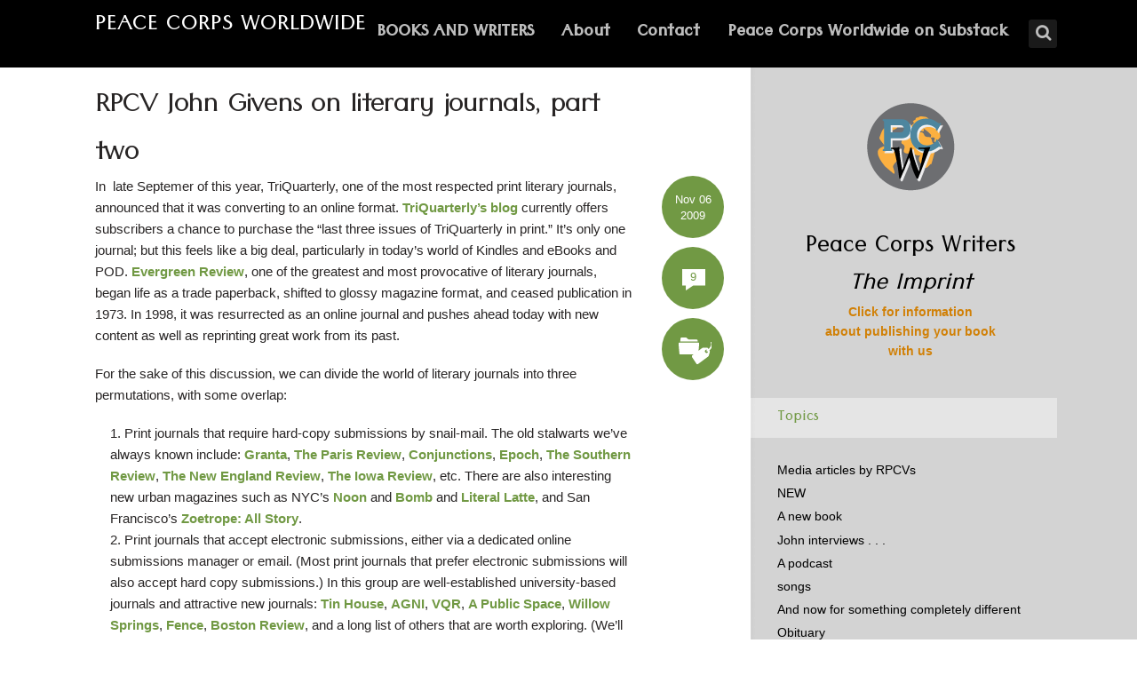

--- FILE ---
content_type: text/html; charset=UTF-8
request_url: https://peacecorpsworldwide.org/givens-two/
body_size: 22256
content:
<!DOCTYPE html>
<html lang="en-US" class="no-js no-svg">

<head>
	<meta charset="UTF-8">
	<meta name="viewport" content="width=device-width, initial-scale=1, maximum-scale=1">
	<link rel="profile" href="https://gmpg.org/xfn/11">
	<title>RPCV John Givens on literary journals, part two &#8211; Peace Corps Worldwide</title>
<meta name='robots' content='max-image-preview:large' />
	<style>img:is([sizes="auto" i], [sizes^="auto," i]) { contain-intrinsic-size: 3000px 1500px }</style>
	<link rel='dns-prefetch' href='//fonts.googleapis.com' />
<link rel="alternate" type="application/rss+xml" title="Peace Corps Worldwide &raquo; Feed" href="https://peacecorpsworldwide.org/feed/" />
<link rel="alternate" type="application/rss+xml" title="Peace Corps Worldwide &raquo; Comments Feed" href="https://peacecorpsworldwide.org/comments/feed/" />
<link rel="alternate" type="application/rss+xml" title="Peace Corps Worldwide &raquo; RPCV John Givens on literary journals, part two Comments Feed" href="https://peacecorpsworldwide.org/givens-two/feed/" />
<script type="text/javascript">
/* <![CDATA[ */
window._wpemojiSettings = {"baseUrl":"https:\/\/s.w.org\/images\/core\/emoji\/16.0.1\/72x72\/","ext":".png","svgUrl":"https:\/\/s.w.org\/images\/core\/emoji\/16.0.1\/svg\/","svgExt":".svg","source":{"concatemoji":"https:\/\/peacecorpsworldwide.org\/wp-includes\/js\/wp-emoji-release.min.js?ver=6.8.3"}};
/*! This file is auto-generated */
!function(s,n){var o,i,e;function c(e){try{var t={supportTests:e,timestamp:(new Date).valueOf()};sessionStorage.setItem(o,JSON.stringify(t))}catch(e){}}function p(e,t,n){e.clearRect(0,0,e.canvas.width,e.canvas.height),e.fillText(t,0,0);var t=new Uint32Array(e.getImageData(0,0,e.canvas.width,e.canvas.height).data),a=(e.clearRect(0,0,e.canvas.width,e.canvas.height),e.fillText(n,0,0),new Uint32Array(e.getImageData(0,0,e.canvas.width,e.canvas.height).data));return t.every(function(e,t){return e===a[t]})}function u(e,t){e.clearRect(0,0,e.canvas.width,e.canvas.height),e.fillText(t,0,0);for(var n=e.getImageData(16,16,1,1),a=0;a<n.data.length;a++)if(0!==n.data[a])return!1;return!0}function f(e,t,n,a){switch(t){case"flag":return n(e,"\ud83c\udff3\ufe0f\u200d\u26a7\ufe0f","\ud83c\udff3\ufe0f\u200b\u26a7\ufe0f")?!1:!n(e,"\ud83c\udde8\ud83c\uddf6","\ud83c\udde8\u200b\ud83c\uddf6")&&!n(e,"\ud83c\udff4\udb40\udc67\udb40\udc62\udb40\udc65\udb40\udc6e\udb40\udc67\udb40\udc7f","\ud83c\udff4\u200b\udb40\udc67\u200b\udb40\udc62\u200b\udb40\udc65\u200b\udb40\udc6e\u200b\udb40\udc67\u200b\udb40\udc7f");case"emoji":return!a(e,"\ud83e\udedf")}return!1}function g(e,t,n,a){var r="undefined"!=typeof WorkerGlobalScope&&self instanceof WorkerGlobalScope?new OffscreenCanvas(300,150):s.createElement("canvas"),o=r.getContext("2d",{willReadFrequently:!0}),i=(o.textBaseline="top",o.font="600 32px Arial",{});return e.forEach(function(e){i[e]=t(o,e,n,a)}),i}function t(e){var t=s.createElement("script");t.src=e,t.defer=!0,s.head.appendChild(t)}"undefined"!=typeof Promise&&(o="wpEmojiSettingsSupports",i=["flag","emoji"],n.supports={everything:!0,everythingExceptFlag:!0},e=new Promise(function(e){s.addEventListener("DOMContentLoaded",e,{once:!0})}),new Promise(function(t){var n=function(){try{var e=JSON.parse(sessionStorage.getItem(o));if("object"==typeof e&&"number"==typeof e.timestamp&&(new Date).valueOf()<e.timestamp+604800&&"object"==typeof e.supportTests)return e.supportTests}catch(e){}return null}();if(!n){if("undefined"!=typeof Worker&&"undefined"!=typeof OffscreenCanvas&&"undefined"!=typeof URL&&URL.createObjectURL&&"undefined"!=typeof Blob)try{var e="postMessage("+g.toString()+"("+[JSON.stringify(i),f.toString(),p.toString(),u.toString()].join(",")+"));",a=new Blob([e],{type:"text/javascript"}),r=new Worker(URL.createObjectURL(a),{name:"wpTestEmojiSupports"});return void(r.onmessage=function(e){c(n=e.data),r.terminate(),t(n)})}catch(e){}c(n=g(i,f,p,u))}t(n)}).then(function(e){for(var t in e)n.supports[t]=e[t],n.supports.everything=n.supports.everything&&n.supports[t],"flag"!==t&&(n.supports.everythingExceptFlag=n.supports.everythingExceptFlag&&n.supports[t]);n.supports.everythingExceptFlag=n.supports.everythingExceptFlag&&!n.supports.flag,n.DOMReady=!1,n.readyCallback=function(){n.DOMReady=!0}}).then(function(){return e}).then(function(){var e;n.supports.everything||(n.readyCallback(),(e=n.source||{}).concatemoji?t(e.concatemoji):e.wpemoji&&e.twemoji&&(t(e.twemoji),t(e.wpemoji)))}))}((window,document),window._wpemojiSettings);
/* ]]> */
</script>
<style id='wp-emoji-styles-inline-css' type='text/css'>

	img.wp-smiley, img.emoji {
		display: inline !important;
		border: none !important;
		box-shadow: none !important;
		height: 1em !important;
		width: 1em !important;
		margin: 0 0.07em !important;
		vertical-align: -0.1em !important;
		background: none !important;
		padding: 0 !important;
	}
</style>
<link rel='stylesheet' id='wp-block-library-css' href='https://peacecorpsworldwide.org/wp-includes/css/dist/block-library/style.min.css?ver=6.8.3' type='text/css' media='all' />
<style id='classic-theme-styles-inline-css' type='text/css'>
/*! This file is auto-generated */
.wp-block-button__link{color:#fff;background-color:#32373c;border-radius:9999px;box-shadow:none;text-decoration:none;padding:calc(.667em + 2px) calc(1.333em + 2px);font-size:1.125em}.wp-block-file__button{background:#32373c;color:#fff;text-decoration:none}
</style>
<style id='global-styles-inline-css' type='text/css'>
:root{--wp--preset--aspect-ratio--square: 1;--wp--preset--aspect-ratio--4-3: 4/3;--wp--preset--aspect-ratio--3-4: 3/4;--wp--preset--aspect-ratio--3-2: 3/2;--wp--preset--aspect-ratio--2-3: 2/3;--wp--preset--aspect-ratio--16-9: 16/9;--wp--preset--aspect-ratio--9-16: 9/16;--wp--preset--color--black: #000000;--wp--preset--color--cyan-bluish-gray: #abb8c3;--wp--preset--color--white: #ffffff;--wp--preset--color--pale-pink: #f78da7;--wp--preset--color--vivid-red: #cf2e2e;--wp--preset--color--luminous-vivid-orange: #ff6900;--wp--preset--color--luminous-vivid-amber: #fcb900;--wp--preset--color--light-green-cyan: #7bdcb5;--wp--preset--color--vivid-green-cyan: #00d084;--wp--preset--color--pale-cyan-blue: #8ed1fc;--wp--preset--color--vivid-cyan-blue: #0693e3;--wp--preset--color--vivid-purple: #9b51e0;--wp--preset--gradient--vivid-cyan-blue-to-vivid-purple: linear-gradient(135deg,rgba(6,147,227,1) 0%,rgb(155,81,224) 100%);--wp--preset--gradient--light-green-cyan-to-vivid-green-cyan: linear-gradient(135deg,rgb(122,220,180) 0%,rgb(0,208,130) 100%);--wp--preset--gradient--luminous-vivid-amber-to-luminous-vivid-orange: linear-gradient(135deg,rgba(252,185,0,1) 0%,rgba(255,105,0,1) 100%);--wp--preset--gradient--luminous-vivid-orange-to-vivid-red: linear-gradient(135deg,rgba(255,105,0,1) 0%,rgb(207,46,46) 100%);--wp--preset--gradient--very-light-gray-to-cyan-bluish-gray: linear-gradient(135deg,rgb(238,238,238) 0%,rgb(169,184,195) 100%);--wp--preset--gradient--cool-to-warm-spectrum: linear-gradient(135deg,rgb(74,234,220) 0%,rgb(151,120,209) 20%,rgb(207,42,186) 40%,rgb(238,44,130) 60%,rgb(251,105,98) 80%,rgb(254,248,76) 100%);--wp--preset--gradient--blush-light-purple: linear-gradient(135deg,rgb(255,206,236) 0%,rgb(152,150,240) 100%);--wp--preset--gradient--blush-bordeaux: linear-gradient(135deg,rgb(254,205,165) 0%,rgb(254,45,45) 50%,rgb(107,0,62) 100%);--wp--preset--gradient--luminous-dusk: linear-gradient(135deg,rgb(255,203,112) 0%,rgb(199,81,192) 50%,rgb(65,88,208) 100%);--wp--preset--gradient--pale-ocean: linear-gradient(135deg,rgb(255,245,203) 0%,rgb(182,227,212) 50%,rgb(51,167,181) 100%);--wp--preset--gradient--electric-grass: linear-gradient(135deg,rgb(202,248,128) 0%,rgb(113,206,126) 100%);--wp--preset--gradient--midnight: linear-gradient(135deg,rgb(2,3,129) 0%,rgb(40,116,252) 100%);--wp--preset--font-size--small: 13px;--wp--preset--font-size--medium: 20px;--wp--preset--font-size--large: 36px;--wp--preset--font-size--x-large: 42px;--wp--preset--spacing--20: 0.44rem;--wp--preset--spacing--30: 0.67rem;--wp--preset--spacing--40: 1rem;--wp--preset--spacing--50: 1.5rem;--wp--preset--spacing--60: 2.25rem;--wp--preset--spacing--70: 3.38rem;--wp--preset--spacing--80: 5.06rem;--wp--preset--shadow--natural: 6px 6px 9px rgba(0, 0, 0, 0.2);--wp--preset--shadow--deep: 12px 12px 50px rgba(0, 0, 0, 0.4);--wp--preset--shadow--sharp: 6px 6px 0px rgba(0, 0, 0, 0.2);--wp--preset--shadow--outlined: 6px 6px 0px -3px rgba(255, 255, 255, 1), 6px 6px rgba(0, 0, 0, 1);--wp--preset--shadow--crisp: 6px 6px 0px rgba(0, 0, 0, 1);}:where(.is-layout-flex){gap: 0.5em;}:where(.is-layout-grid){gap: 0.5em;}body .is-layout-flex{display: flex;}.is-layout-flex{flex-wrap: wrap;align-items: center;}.is-layout-flex > :is(*, div){margin: 0;}body .is-layout-grid{display: grid;}.is-layout-grid > :is(*, div){margin: 0;}:where(.wp-block-columns.is-layout-flex){gap: 2em;}:where(.wp-block-columns.is-layout-grid){gap: 2em;}:where(.wp-block-post-template.is-layout-flex){gap: 1.25em;}:where(.wp-block-post-template.is-layout-grid){gap: 1.25em;}.has-black-color{color: var(--wp--preset--color--black) !important;}.has-cyan-bluish-gray-color{color: var(--wp--preset--color--cyan-bluish-gray) !important;}.has-white-color{color: var(--wp--preset--color--white) !important;}.has-pale-pink-color{color: var(--wp--preset--color--pale-pink) !important;}.has-vivid-red-color{color: var(--wp--preset--color--vivid-red) !important;}.has-luminous-vivid-orange-color{color: var(--wp--preset--color--luminous-vivid-orange) !important;}.has-luminous-vivid-amber-color{color: var(--wp--preset--color--luminous-vivid-amber) !important;}.has-light-green-cyan-color{color: var(--wp--preset--color--light-green-cyan) !important;}.has-vivid-green-cyan-color{color: var(--wp--preset--color--vivid-green-cyan) !important;}.has-pale-cyan-blue-color{color: var(--wp--preset--color--pale-cyan-blue) !important;}.has-vivid-cyan-blue-color{color: var(--wp--preset--color--vivid-cyan-blue) !important;}.has-vivid-purple-color{color: var(--wp--preset--color--vivid-purple) !important;}.has-black-background-color{background-color: var(--wp--preset--color--black) !important;}.has-cyan-bluish-gray-background-color{background-color: var(--wp--preset--color--cyan-bluish-gray) !important;}.has-white-background-color{background-color: var(--wp--preset--color--white) !important;}.has-pale-pink-background-color{background-color: var(--wp--preset--color--pale-pink) !important;}.has-vivid-red-background-color{background-color: var(--wp--preset--color--vivid-red) !important;}.has-luminous-vivid-orange-background-color{background-color: var(--wp--preset--color--luminous-vivid-orange) !important;}.has-luminous-vivid-amber-background-color{background-color: var(--wp--preset--color--luminous-vivid-amber) !important;}.has-light-green-cyan-background-color{background-color: var(--wp--preset--color--light-green-cyan) !important;}.has-vivid-green-cyan-background-color{background-color: var(--wp--preset--color--vivid-green-cyan) !important;}.has-pale-cyan-blue-background-color{background-color: var(--wp--preset--color--pale-cyan-blue) !important;}.has-vivid-cyan-blue-background-color{background-color: var(--wp--preset--color--vivid-cyan-blue) !important;}.has-vivid-purple-background-color{background-color: var(--wp--preset--color--vivid-purple) !important;}.has-black-border-color{border-color: var(--wp--preset--color--black) !important;}.has-cyan-bluish-gray-border-color{border-color: var(--wp--preset--color--cyan-bluish-gray) !important;}.has-white-border-color{border-color: var(--wp--preset--color--white) !important;}.has-pale-pink-border-color{border-color: var(--wp--preset--color--pale-pink) !important;}.has-vivid-red-border-color{border-color: var(--wp--preset--color--vivid-red) !important;}.has-luminous-vivid-orange-border-color{border-color: var(--wp--preset--color--luminous-vivid-orange) !important;}.has-luminous-vivid-amber-border-color{border-color: var(--wp--preset--color--luminous-vivid-amber) !important;}.has-light-green-cyan-border-color{border-color: var(--wp--preset--color--light-green-cyan) !important;}.has-vivid-green-cyan-border-color{border-color: var(--wp--preset--color--vivid-green-cyan) !important;}.has-pale-cyan-blue-border-color{border-color: var(--wp--preset--color--pale-cyan-blue) !important;}.has-vivid-cyan-blue-border-color{border-color: var(--wp--preset--color--vivid-cyan-blue) !important;}.has-vivid-purple-border-color{border-color: var(--wp--preset--color--vivid-purple) !important;}.has-vivid-cyan-blue-to-vivid-purple-gradient-background{background: var(--wp--preset--gradient--vivid-cyan-blue-to-vivid-purple) !important;}.has-light-green-cyan-to-vivid-green-cyan-gradient-background{background: var(--wp--preset--gradient--light-green-cyan-to-vivid-green-cyan) !important;}.has-luminous-vivid-amber-to-luminous-vivid-orange-gradient-background{background: var(--wp--preset--gradient--luminous-vivid-amber-to-luminous-vivid-orange) !important;}.has-luminous-vivid-orange-to-vivid-red-gradient-background{background: var(--wp--preset--gradient--luminous-vivid-orange-to-vivid-red) !important;}.has-very-light-gray-to-cyan-bluish-gray-gradient-background{background: var(--wp--preset--gradient--very-light-gray-to-cyan-bluish-gray) !important;}.has-cool-to-warm-spectrum-gradient-background{background: var(--wp--preset--gradient--cool-to-warm-spectrum) !important;}.has-blush-light-purple-gradient-background{background: var(--wp--preset--gradient--blush-light-purple) !important;}.has-blush-bordeaux-gradient-background{background: var(--wp--preset--gradient--blush-bordeaux) !important;}.has-luminous-dusk-gradient-background{background: var(--wp--preset--gradient--luminous-dusk) !important;}.has-pale-ocean-gradient-background{background: var(--wp--preset--gradient--pale-ocean) !important;}.has-electric-grass-gradient-background{background: var(--wp--preset--gradient--electric-grass) !important;}.has-midnight-gradient-background{background: var(--wp--preset--gradient--midnight) !important;}.has-small-font-size{font-size: var(--wp--preset--font-size--small) !important;}.has-medium-font-size{font-size: var(--wp--preset--font-size--medium) !important;}.has-large-font-size{font-size: var(--wp--preset--font-size--large) !important;}.has-x-large-font-size{font-size: var(--wp--preset--font-size--x-large) !important;}
:where(.wp-block-post-template.is-layout-flex){gap: 1.25em;}:where(.wp-block-post-template.is-layout-grid){gap: 1.25em;}
:where(.wp-block-columns.is-layout-flex){gap: 2em;}:where(.wp-block-columns.is-layout-grid){gap: 2em;}
:root :where(.wp-block-pullquote){font-size: 1.5em;line-height: 1.6;}
</style>
<link rel='stylesheet' id='mks_shortcodes_fntawsm_css-css' href='https://peacecorpsworldwide.org/wp-content/plugins/meks-flexible-shortcodes/css/font-awesome/css/font-awesome.min.css?ver=1.3.8' type='text/css' media='screen' />
<link rel='stylesheet' id='mks_shortcodes_simple_line_icons-css' href='https://peacecorpsworldwide.org/wp-content/plugins/meks-flexible-shortcodes/css/simple-line/simple-line-icons.css?ver=1.3.8' type='text/css' media='screen' />
<link rel='stylesheet' id='mks_shortcodes_css-css' href='https://peacecorpsworldwide.org/wp-content/plugins/meks-flexible-shortcodes/css/style.css?ver=1.3.8' type='text/css' media='screen' />
<link rel='stylesheet' id='shl-font-0-css' href='https://fonts.googleapis.com/css?family=Tenali+Ramakrishna&#038;ver=6.8.3' type='text/css' media='all' />
<link rel='stylesheet' id='shl-font-1-css' href='http://fonts.googleapis.com/css?family=Open+Sans%3A300italic%2C400italic%2C700italic%2C800italic%2C400%2C300%2C600%2C700%2C800&#038;subset=latin%2Ccyrillic-ext%2Cgreek-ext%2Cgreek%2Clatin-ext%2Ccyrillic%2Cvietnamese&#038;ver=6.8.3' type='text/css' media='all' />
<link rel='stylesheet' id='shl_style-css' href='https://peacecorpsworldwide.org/wp-content/themes/seashell/style.css?ver=1.9.1' type='text/css' media='all' />
<style id='shl_style-inline-css' type='text/css'>
.admin-bar.shl_fixed .header{top: 32;}body,.data-content h3,#cancel-comment-reply-link,.mks_author_widget h3{font-family: 'Open Sans', sans-serif; font-size: 85%;font-weight: 400;}.nav-menu li a{font-family: 'Tenali Ramakrishna', sans-serif; font-size: 180%;font-weight: 700;}h1,h2,h3,h4,h5,h6,.link-title,.format-quote blockquote p,.site-title,.wp-block-cover .wp-block-cover-image-text, .wp-block-cover .wp-block-cover-text, .wp-block-cover h2, .wp-block-cover-image .wp-block-cover-image-text, .wp-block-cover-image .wp-block-cover-text, .wp-block-cover-image h2{font-family: 'Tenali Ramakrishna', sans-serif; font-size: 250%; margin-bottom: -.1em;font-weight: 400;}.main-content-wrapper{box-shadow: 730px 0 0 #d3d3d3, 920px 0 0 #d3d3d3;}.widget,.widget a{color: #000000; }#header .nav-menu li.current-menu-item > a,#header .nav-menu li.current_page_item > a{box-shadow:0 -2px 0 #719944;}#header .nav-menu ul.sub-menu li.current-menu-item a,#header .nav-menu ul.sub-menu li.current_page_item > a{box-shadow: -4px 0px 0 -1px #719944;}#header #shl_header_nav.responsive li.current-menu-item > a,#header #shl_header_nav.responsive li.current_page_item > a{box-shadow: -4px 0px 0 -1px #719944;}.entry-content-wrapper blockquote,blockquote{border-color: #719944; }a,#content .entry-title a:hover,.colored-text,.copy-area a{color: #719944;}.shl_author_link{background:#719944;}.header{background: #000000;min-height: 76px;}#header.header-fixed.header,#header.header-fixed.header #navigation{background: rgba(0,0,0,0.9);}.shl_fixed #wrap{margin-top:76px;}.sub-menu{background: #474850;}.sub-menu:after{border-bottom-color: #474850;}.sub-menu ul.sub-menu{background: #2f3038;}.sub-menu ul.sub-menu:after{border-right-color: #2f3038;}.logo-wrapper{top: 18px;left: 0px;}.shl-site-description {color: #BDBDBD;}#shl_header_nav{margin: 23px 0;}.shl-search-wrapper,.chooser{margin-top: 22px;}#shl-searh-form{top: 22px;}#navigation a,.site-description,.shl-search-form input,.box-nav i,.submenu_box i{color: #BDBDBD;}.site-title a,.nav-menu > li > a:hover,#navigation a:hover,#navigation .current-menu-item > a,#navigation .current_page_item > a,.shl-search-form input:focus,.box-nav i:hover,.submenu_box i:hover{color: #ffffff;}.subheader_box_color{background:rgba(113,153,68,.01);}.shl_category_link:hover{background:rgba(113,153,68,0.5);}.meta-wrapper .meta-inner,.scroll-post,.read-more,.more-link,.button,#submit,.mejs-container .mejs-controls .mejs-button button,.mejs-container.mejs-container .mejs-controlsdiv,.mejs-container.mejs-container .mejs-controls .mejs-time,.mejs-container .mejs-controls .mejs-volume-button .mejs-volume-slider .mejs-volume-total,.mejs-container .mejs-controls .mejs-volume-button .mejs-volume-slider,.mejs-container.mejs-container .mejs-controls div,.mejs-container.mejs-container .mejs-controls a.mejs-horizontal-volume-slider,.wpcf7-submit,.mks_author_link,.mks_themeforest_widget .more,.wp-caption,.jetpack_subscription_widget input[type="submit"],.wp-block-button__link,.wp-block-search .wp-block-search__button,body div.wpforms-container-full .wpforms-form input[type=submit], body div.wpforms-container-full .wpforms-form button[type=submit], body div.wpforms-container-full .wpforms-form .wpforms-page-button {background:#719944;}.widget-title{color:#719944;}::selection {background: #719944;}::-moz-selection {background: #719944;}.format-video .mejs-container.mejs-container .mejs-controls,.post-format-content{background: rgba(113,153,68,0.5); }.format-meta, #footer .format-meta{background: rgba(113,153,68,0.5); }.no-image .format-meta,.widget_tag_cloud a,#sidebar .widget_categories a:hover span,#footer .widget_categories a:hover span{background:#719944;}.entry-content-wrapper{text-align:left;}.footer-wrapper{background-color: #1f1e20;}.copy-area{background-color: rgba(31,30,32,0.8); }.footer-wrapper,.copy-area,.footer-wrapper .widget-title,.footer-wrapper .widget,.footer-wrapper .widget a{color: #ffffff;}.entry-content-wrapper pre,.entry-content-wrapper code {border-left: 5px solid #719944;}.meta-tooltip,#content .meta-wrapper > div:hover .meta-inner,#content .entry-content-wrapper .read-more:hover, .more-link:hover, .button:hover, #submit:hover, .wpcf7-submit:hover, .widget .mks_author_link:hover, .mks_themeforest_widget .more:hover, .shl_author_link:hover, .widget_tag_cloud a:hover, .jetpack_subscription_widget input[type="submit"]:hover,.wp-block-button__link:hover,.wp-block-search .wp-block-search__button:hover,body div.wpforms-container-full .wpforms-form input[type=submit]:hover, body div.wpforms-container-full .wpforms-form button[type=submit]:hover, body div.wpforms-container-full .wpforms-form .wpforms-page-button:hover,body div.wpforms-container-full .wpforms-form input[type=submit]:focus, body div.wpforms-container-full .wpforms-form button[type=submit]:focus, body div.wpforms-container-full .wpforms-form .wpforms-page-button:focus {background-color: #2f3038 !important;}.meta-tooltip:after{border-right-color: #2f3038;}.wp-block-search .wp-block-search__button{color: #FFF;}@media only screen and (min-width: 300px) and (max-width: 767px) {.format-meta, #footer .format-meta{background: #719944; }}@media only screen and (min-width:768px) and (max-width:1190px) {.main-content-wrapper {box-shadow: 555px 0 0 #d3d3d3,920px 0 0 #d3d3d3;}}@media only screen and (min-width:480px) and (max-width:959px) {.main-content-wrapper{box-shadow: none;}}@media only screen and (max-width: 959px) and (min-width: 480px){.sidebar-wrapper {background: #d3d3d3;box-shadow: 590px 0 0 #d3d3d3,-590px 0 0 #d3d3d3; }}@media only screen and (max-width: 767px) and (min-width: 480px){.sidebar-wrapper { box-shadow: 420px 0 0 #d3d3d3, -420px 0 0 #d3d3d3; }}@media only screen and (max-width: 479px) and (min-width: 300px){.sidebar-wrapper {background: #d3d3d3;box-shadow: 290px 0 0 #d3d3d3,-290px 0 0 #d3d3d3;}}.subheader_bg_img{background-image:url(https://peacecorpsworldwide.org/wp-content/uploads/2016/02/header-orig-globe-1920x200-2.jpg);}.site-title{text-transform: uppercase;}.has-small-font-size{ font-size: 13px;}.has-large-font-size{ font-size: 20px;}.has-huge-font-size{ font-size: 24px;}@media(min-width: 768px){.has-small-font-size{ font-size: 15px;}.has-normal-font-size{ font-size: 18px;}.has-large-font-size{ font-size: 24px;}.has-huge-font-size{ font-size: 29px;}}.has-shl-acc-background-color{ background-color: #719944;}.has-shl-acc-color{ color: #719944;}.has-shl-sid-bg-background-color{ background-color: #d3d3d3;}.has-shl-sid-bg-color{ color: #d3d3d3;}
</style>
<link rel='stylesheet' id='shl_responsive-css' href='https://peacecorpsworldwide.org/wp-content/themes/seashell/assets/css/responsive.css?ver=1.9.1' type='text/css' media='all' />
<link rel='stylesheet' id='taxopress-frontend-css-css' href='https://peacecorpsworldwide.org/wp-content/plugins/simple-tags/assets/frontend/css/frontend.css?ver=3.43.0' type='text/css' media='all' />
<script type="text/javascript" src="https://peacecorpsworldwide.org/wp-includes/js/jquery/jquery.min.js?ver=3.7.1" id="jquery-core-js"></script>
<script type="text/javascript" src="https://peacecorpsworldwide.org/wp-includes/js/jquery/jquery-migrate.min.js?ver=3.4.1" id="jquery-migrate-js"></script>
<script type="text/javascript" src="https://peacecorpsworldwide.org/wp-content/plugins/simple-tags/assets/frontend/js/frontend.js?ver=3.43.0" id="taxopress-frontend-js-js"></script>
<link rel="https://api.w.org/" href="https://peacecorpsworldwide.org/wp-json/" /><link rel="alternate" title="JSON" type="application/json" href="https://peacecorpsworldwide.org/wp-json/wp/v2/posts/380" /><link rel="EditURI" type="application/rsd+xml" title="RSD" href="https://peacecorpsworldwide.org/xmlrpc.php?rsd" />
<link rel="canonical" href="https://peacecorpsworldwide.org/givens-two/" />
<link rel='shortlink' href='https://peacecorpsworldwide.org/?p=380' />
<link rel="alternate" title="oEmbed (JSON)" type="application/json+oembed" href="https://peacecorpsworldwide.org/wp-json/oembed/1.0/embed?url=https%3A%2F%2Fpeacecorpsworldwide.org%2Fgivens-two%2F" />
<link rel="alternate" title="oEmbed (XML)" type="text/xml+oembed" href="https://peacecorpsworldwide.org/wp-json/oembed/1.0/embed?url=https%3A%2F%2Fpeacecorpsworldwide.org%2Fgivens-two%2F&#038;format=xml" />
<meta name="generator" content="Redux 4.5.10" />
		<!-- GA Google Analytics @ https://m0n.co/ga -->
		<script async src="https://www.googletagmanager.com/gtag/js?id=UA-7686542-1"></script>
		<script>
			window.dataLayer = window.dataLayer || [];
			function gtag(){dataLayer.push(arguments);}
			gtag('js', new Date());
			gtag('config', 'UA-7686542-1');
		</script>

	<style type="text/css">.recentcomments a{display:inline !important;padding:0 !important;margin:0 !important;}</style>		<style type="text/css" id="wp-custom-css">
			.nav-menu .sub-menu li a{
font-size: 18px;
padding-bottom: .2em;
}

.entry-title {
blockquote p {
	color: #000000;
}
line-height: .8em;
}		</style>
		</head>


<body class="wp-singular post-template-default single single-post postid-380 single-format-standard wp-embed-responsive wp-theme-seashell seashell-v_1_9_1">

<!-- BEGIN HEADER -->
<header id="header" class="header">
	
	<div class="row">
		
		<div class="logo-wrapper columns">
			
									
						
				<span class="site-title">
					<a href="https://peacecorpsworldwide.org/" title="Peace Corps Worldwide" rel="home">Peace Corps Worldwide</a>
				</span>
				
				

				

		</div>
		
		<nav id="navigation" class="navigation-wrapper columns">

							<div class="shl-search-wrapper">

					<div class="shl-search-button">
		                <a href="#" class="shl-search-action"><i class="fa fa-search fa-lg"></i></a>
		      		</div>

					<div id="shl-searh-form" class="shl-search-form columns">				
						<form class="search_header" action="https://peacecorpsworldwide.org/" method="get">
	<input name="s" class="search_input" size="20" type="text" value="Type here to search..." onfocus="(this.value == 'Type here to search...') && (this.value = '')" onblur="(this.value == '') && (this.value = 'Type here to search...')" placeholder="Type here to search..." />
</form>				
					</div>

				</div>
						
			<div class="chooser"><a href="#" title="mobile-btn"><i class="fa fa-bars"></i></a></div>
			<ul id="shl_header_nav" class="nav-menu"><li id="menu-item-26" class="menu-item menu-item-type-post_type menu-item-object-page menu-item-26"><a href="https://peacecorpsworldwide.org/books/">BOOKS AND WRITERS</a></li>
<li id="menu-item-17631" class="menu-item menu-item-type-post_type menu-item-object-page menu-item-17631"><a href="https://peacecorpsworldwide.org/about/">About</a></li>
<li id="menu-item-17642" class="menu-item menu-item-type-post_type menu-item-object-page menu-item-17642"><a href="https://peacecorpsworldwide.org/contact/">Contact</a></li>
<li id="menu-item-36490" class="menu-item menu-item-type-post_type menu-item-object-post menu-item-36490"><a href="https://peacecorpsworldwide.org/peace-corps-worldwide-on-substack/">Peace Corps Worldwide on Substack</a></li>
</ul>	
		</nav>



	</div>
	
</header>
<!-- END HEADER -->

<section id="wrap">



<!-- BEGIN MAIN -->
<section id="main" class="main_bg">


<!-- BEGIN PRIMARY -->
<div id="primary" class="row primary-wrapper">

<!-- BEGIN CONTENT -->	
<section id="content" class="columns main-content-wrapper">


	<article id="post-380" class="post-wrapper post-380 post type-post status-publish format-standard hentry category-writing">
	
	
	<div class="entry-content">

				<header class="entry-header">
			 				 		<h1 class="entry-title">RPCV John Givens on literary journals, part two</h1>
			 		
				</header>	

		 		
			
			
			
			
		<div class="columns entry-meta meta-fixed">
		<div class="meta-wrapper meta-rounded">
					<div class="meta-date">
<div class="meta-inner">
	<span class="date-meta updated">Nov 06 2009</span>
</div>
	<div class="meta-tooltip">
	  
  <span class="meta-title">Browse archives for</span>
	<a href="https://peacecorpsworldwide.org/2009/11/" title="View archive forNovember 2009">November</a> <a href="https://peacecorpsworldwide.org/2009/11/06/" title="View archive forNovember 06, 2009">06</a>, <a href="https://peacecorpsworldwide.org/2009/" title="View archive for2009">2009</a>	
	
	</div>
</div>					<div class="meta-comments">
<div class="meta-inner">
	<span class="ico-comment colored-text">9</span>
</div>
<div class="meta-tooltip">
				<span class="meta-title">Latest Comment</span>
						<div class="coment-wrap">
				<p><img alt='' src='https://secure.gravatar.com/avatar/75442c0f545a8c7feb5954e01176028e26f2a4d71ea8c577144ad1f3fda5e2f7?s=16&#038;d=mm&#038;r=g' srcset='https://secure.gravatar.com/avatar/75442c0f545a8c7feb5954e01176028e26f2a4d71ea8c577144ad1f3fda5e2f7?s=32&#038;d=mm&#038;r=g 2x' class='avatar avatar-16 photo' height='16' width='16' decoding='async'/> <a href="https://peacecorpsworldwide.org/givens-two/#comment-310">Rick Rofihe</a></p>
				<p>At our online journal our standard non-acceptance letter goes like this: From the editors of Anderbo: Sorry to say, we&hellip;</p>
			</div>
						 
						 <a href="https://peacecorpsworldwide.org/givens-two/#comments">Add your comment</a>
</div>
</div>

					<div class="meta-cats">
<div class="meta-inner">
	<span class="shl-meta-ico ico-category"></span>
</div>
	<div class="meta-tooltip">
			<span class="meta-title">Posted in</span>
			<p><a href="https://peacecorpsworldwide.org/category/writing/">On Writing and Publishing</a></p>
			</div>
</div>									</div>
	</div>
	
			
			
			<div class="entry-content-wrapper">
									<p>In &nbsp;late Septemer of this year, TriQuarterly, one of the most respected print literary journals, announced that it was converting to an online format. <b><a href="http://triquarterlyto-day.blogspot.com/" target="_blank">TriQuarterly&#8217;s blog</a></b> currently offers subscribers a chance to purchase the &#8220;last three issues of TriQuarterly in print.&#8221; It&#8217;s only one journal; but this feels like a big deal, particularly in today&#8217;s world of Kindles and eBooks and POD. <b><a href="http://www.evergreenreview.com/" target="_blank">Evergreen Review</a></b>, one of the greatest and most provocative of literary journals, began life as a trade paperback, shifted to glossy magazine format, and ceased publication in 1973. In 1998, it was resurrected as an online journal and pushes ahead today with new content as well as reprinting great work from its past.</p>
<p>For the sake of this discussion, we can divide the world of literary journals into three permutations, with some overlap:</p>
<ol>
<li>Print journals that require hard-copy submissions by snail-mail. The old stalwarts we&#8217;ve always known include: <b><a href="http://www.granta.com/">Granta</a></b>, <a href="http://www.theparisreview.com/" target="_blank"><b>The Paris Review</b></a>, <a href="http://www.conjunctions.com/" target="_blank"><b>Conjunctions</b></a>, <a href="http://www.arts.cornell.edu/english/publications/epoch/" target="_blank"><b>Epoch</b></a>, <a href="http://www.lsu.edu/tsr/" target="_blank"><b>The Southern Review</b></a>, <a href="http://cat.middlebury.edu/%7Enereview/"><b>The New England Review</b></a>, <a href="http://www.uiowa.edu/%7Eiareview/mainpages/tirweb.html" target="_blank"><b>The Iowa Review</b></a>, etc. There are also interesting new urban magazines such as NYC&#8217;s <a href="http://www.noonannual.com/" target="_blank"><b>Noon</b></a> and <a href="http://www.bombsite.com/" target="_blank"><b>Bomb</b></a> and <a href="http://www.literal-latte.com/" target="_blank"><b>Literal Latte</b></a>, and San Francisco&#8217;s <a href="http://www.all-story.com/"><b>Zoetrope: All Story</b></a>.</li>
<li>Print journals that accept electronic submissions, either via a dedicated online submissions manager or email. (Most print journals that prefer electronic submissions will also accept hard copy submissions.) In this group are well-established university-based journals and attractive new journals: <a href="http://www.tinhouse.com/" target="_blank"><b>Tin House</b></a>, <a href="http://www.bu.edu/agni/" target="_blank"><b>AGNI</b></a>, <a href="http://www.vqronline.org/" target="_blank"><b>VQR</b></a>, <a href="http://www.apublicspace.org/" target="_blank"><b>A Public Space</b></a>, <a href="http://willowsprings.ewu.edu/" target="_blank"><b>Willow Springs</b></a>, <a href="http://www.fenceportal.org/" target="_blank"><b>Fence</b></a>, <a href="http://bostonreview.net/" target="_blank"><b>Boston Review</b></a>, and a long list of others that are worth exploring. (We&#8217;ll look at how to do this later.)<br />
There are interesting hybrids like <b><a href="http://www.mississippireview.com/" target="_blank">The Mississippi Review</a></b>, which also has an online journal with its own style and content, as does the <a href="http://www.kenyonreview.org/" target="_blank"><b>Kenyon Review</b></a> and <a href="http://www.nplusonemag.com/" target="_blank"><b>n+1</b></a>. <a href="http://www.one-story.com/" target="_blank"><b>One Story</b></a> delivers a single story to subscribers. <a href="http://www.gudmagazine.com/" target="_blank"><b>GUD</b></a> is sold as a PDF or POD. <a href="http://annalemma.net/" target="_blank"><b>Annalemma</b></a> combines weekly online content with a biannual print edition, as does the well-known <a href="http://www.monkeybicycle.net/" target="_blank"><b>Monkeybicycle</b></a>. <a href="http://www.redividerjournal.org/" target="_blank"><b>Redivider</b></a>, and many others, put part of their content online while <a href="http://www.unsaidmagazine.com/" target="_blank"><b>Unsaid Magazine</b></a> puts all of past issues online, as do some other journals, so what are they? It is a shifting landscape.</li>
<li>Online journals. I&#8217;ve already mentioned the elegant new <a href="http://www.cerisepress.com/" target="_blank"><b>Cerise Press</b></a>, and the print/online hybrids, but the range of options in this group is impressive: <a href="http://www.nighttrainmagazine.com/" target="_blank"><b>Night Train</b></a> and <a href="http://www.wordriot.org/" target="_blank"><b>Word Riot</b></a>, <a href="http://www.blackbird.vcu.edu/v7n2/index.htm" target="_blank"><b>Blackbird</b></a> and <a href="http://www.memorious.org/" target="_blank"><b>Memorious</b></a>, <a href="http://www.thecollagist.com/index.html" target="_blank"><b>The Collagist</b></a> and <a href="http://anderbo.com/"><b>Anderbo.com</b></a>, <a href="Wag%27s%20Revue" target="_blank"><b>Wag&#8217;s Revue</b></a> and <a href="http://www.guernicamag.com/" target="_blank"><b>Guernica</b></a> and <a href="http://www.freightstories.com/" target="_blank"><b>Freight Stories</b></a> and <a href="http://www.failbetter.com/index.php?docheck=yes" target="_blank"><b>Failbetter</b></a> &#8230; the list goes on and on. These are all web-based, of course; but <a href="http://www.electricliterature.com/" target="_blank"><b>Electric Literature</b></a> also provides content in various new-media forms, including e-book, Kindle, POD, iPhone and soon even audiobooks. At least one story is going to be tweeted.</li>
</ol>
<p>There is another way to segment this industry: money. Most journals don&#8217;t pay their authors, but a few do. The classic print journals typically pay by the printed page. Electric Literature pays $1000 per story; Glimmer Train runs contests that have cash prizes at the end, as does Narrative Magazine although these latter two both charge reading fees (other than during specified periods). But if you hope to get rich by submitting stories or poems to literary journals, you might be well-advised to take up another occupation. Print journals also pay in author&#8217;s copies which in a pinch can ease the ache in the belly although there&#8217;s not much real nutrition there. Think of it this way: what you&#8217;re doing is building your brand into a platform that will entice publishers. Once you&#8217;re as famous as Sarah Palin, you can start demanding to be paid for every word you write. Or every word you tell somebody else to write for you.</p>
<p>There are also other ways of segmenting this industry in terms of convenience:</p>
<ol>
<li>Most journals accept simultaneous submissions but a few of the troglodytes don&#8217;t. This is an important consideration because all of them are inundated so long long long waits for a decision are common. You may have a story rejected the next day (lucky you!) or after three months or after a year. Six months seems to be about the norm for a piece that got past the initial reader-rejectionist. These long waits mean there&#8217;s no reason to submit things sequentially, and most journals recognize the reality of the situation and ask only that you inform them as soon as another journal has snapped up the piece you so lovingly crafted and so yearningly sent to them. However, The Sewanee Review, The Hudson Review, The Barcelona Review, The Antioch Review, The Kenyon Review, Epoch, and Five Points all decline to read simultaneous submissions. So what do you do about that? Send out multiples anyway? I mean, it&#8217;s not like you&#8217;re a <i>spammer</i> or anything; you&#8217;re just trying to enrich their world with your literary nous; and what can they do to you anyway? Refuse to publish any of your stories? I mean, they&#8217;re almost certainly going to reject your work anyway. So what&#8217;s the big problem?</li>
<li>Many journals accept submissions year-round but quite a few are attached to universities and so tend not to read in summer. A few journals have even more restricted schedules, no doubt reflecting the agony of a small staff of readers overwhelmed by submissions. Almost all journals limit the submitter to one story or essay at a time, or a handful of poems; but again, there are surprising exceptions. It would be tempting to argue that the more prestigious journals are the most restrictive, but this isn&#8217;t necessarily always the case. <a href="http://www.granta.com/" target="_blank"><b>Granta</b></a>, the UK print journal many would place near the top of the heap, will accept submissions of multiple short stories in a single snail-mailing, and so will the excellent <a href="http://www.nplusonemag.com/" target="_blank"><b>n+1</b></a> — electronically. All journals have websites and somewhere on them are guidelines that explain the rules; wise submitters obey them scrupulously or pretend to.</li>
</ol>
<p>So how do you go about getting it done?</p>
<p>Write your story or essay or set of six poems (it&#8217;s remarkable how many journals seem to stipulate six). Then edit it and cut out all the flamboyant crap and rewrite what&#8217;s left about a thousand times. And then craft an intro letter. Keep it tight but make sure it stipulates why you and your story are unique entities in the world. Every journal (and publisher and agent) has readers whose job is to reject everything that can possibly be rejected without burdening anybody upstream with it. Your letter&#8217;s job is to get past that rejectionist and pique his or her curiosity sufficiently to set up the possibility of a positive reading experience. That&#8217;s it. That&#8217;s all you can do. Keep it clean and simple to indicate that you trust your stuff. An RPCV should have a built-in advantage because most of what accumulates on the desks of those overburdened readers is all the same. So after a few hundred stories about a feckless young wastrel who drinks too much and can&#8217;t respond to the emotional requirements of others, a story about protecting your goat herd from the depredations of baboons will stand out.</p>
<p>I&#8217;ve mentioned a few above, but the number and variety of literary journals is daunting, and they seem to breed like bunnies and die as easily as hamsters. There are, however, good ways to start exploring the current online literary landscape.</p>
<p>RPCV Clifford Garstang&#8217;s blog <a href="http://perpetualfolly.blogspot.com/" target="_blank"><b>Perpetual Folly</b></a> has a section under &#8220;Writers Resources&#8221; that ranks major literary journals in terms of Pushcart Prize winners or mentions.</p>
<p>Web Del Sol has a page called &#8220;<b><a href="http://webdelsol.com/index-new-magazines2.htm">Top Fifty Literary Magazines</a></b>&#8221; that usefully provides a brief sketch of each and a link to its site.</p>
<p>Literary Ezines &amp; Journals has a comprehensive international list of <a href="//www.zeroland.co.nz/literature_journals.html" target="_blank"><b>online journals</b></a>.</p>
<p><a href="http://duotrope.com/" target="_blank"><b>Duotrope&#8217;s Digest</b></a> is a searchable online database listing over 2,675 current fiction and poetry serial publications. You can limit your search by specifying attributes such as genre and turn up suitable possibilities.</p>
<p><a href="http://newpages.com/" target="_blank"><b>New Pages</b></a> includes often detailed reviews of the current content in various journals that can be useful in deciding which to approach.</p>
<p>So as Gordon Gekko said to Bud Fox: Now get to work!</p>
						
			</div>			
		</div><!-- .entry-content -->
<div class="clearfixed"></div>	
</article><!-- #post -->	

			   		 		
<!-- You can start editing here. -->
<div id="post-comments-380" class="comments_main">

     <div class="comments_holder">
        <h3 class="comment_title">9 Comments               
        </h3> 
                <div class="clear"></div>     
                       
        <ul class="comment-list">
                        		<li id="comment-302" class="comment even thread-even depth-1">
			<article id="div-comment-302" class="comment-body">
				<footer class="comment-meta">
					<div class="comment-author vcard">
						<img alt='' src='https://secure.gravatar.com/avatar/04ce3440a25028df40a6465a69c1bff843135a8b3bdd8733533f13fcc4551ce6?s=64&#038;d=mm&#038;r=g' srcset='https://secure.gravatar.com/avatar/04ce3440a25028df40a6465a69c1bff843135a8b3bdd8733533f13fcc4551ce6?s=128&#038;d=mm&#038;r=g 2x' class='avatar avatar-64 photo' height='64' width='64' decoding='async'/>						<b class="fn">Bonnie Lee Black</b> <span class="says">says:</span>					</div><!-- .comment-author -->

					<div class="comment-metadata">
						<a href="https://peacecorpsworldwide.org/givens-two/#comment-302"><time datetime="2009-11-06T13:25:44-05:00">November 6, 2009 at 1:25 pm</time></a>					</div><!-- .comment-metadata -->

									</footer><!-- .comment-meta -->

				<div class="comment-content">
					<p>What a valuable and thorough two-part piece you&#8217;ve given us, John!  Thank you for this clear-eyed look at the benefits of submitting to literary journals.  One more benefit I&#8217;d like to add:  Having a story or essay (or six poems) accepted by one of these journals offers a much-needed shot of encouragement, especially when the book proposals are going nowhere&#8230;</p>
				</div><!-- .comment-content -->

							</article><!-- .comment-body -->
		</li><!-- #comment-## -->
		<li id="comment-303" class="comment odd alt thread-odd thread-alt depth-1">
			<article id="div-comment-303" class="comment-body">
				<footer class="comment-meta">
					<div class="comment-author vcard">
						<img alt='' src='https://secure.gravatar.com/avatar/042345c279cbe4c3d226c4d418f3904900b2afe9dc30b6a3b575abf51c3e5e03?s=64&#038;d=mm&#038;r=g' srcset='https://secure.gravatar.com/avatar/042345c279cbe4c3d226c4d418f3904900b2afe9dc30b6a3b575abf51c3e5e03?s=128&#038;d=mm&#038;r=g 2x' class='avatar avatar-64 photo' height='64' width='64' decoding='async'/>						<b class="fn"><a href="http://www.vqronline.org/" class="url" rel="ugc external nofollow">Waldo Jaquith, VQR</a></b> <span class="says">says:</span>					</div><!-- .comment-author -->

					<div class="comment-metadata">
						<a href="https://peacecorpsworldwide.org/givens-two/#comment-303"><time datetime="2009-11-06T15:39:22-05:00">November 6, 2009 at 3:39 pm</time></a>					</div><!-- .comment-metadata -->

									</footer><!-- .comment-meta -->

				<div class="comment-content">
					<p>John, you&#8217;ve capture the arms race between writers and publications.</p>
<p>As publications (like VQR) make it easier for people to submit, the number of submissions that we receive skyrockets. We got twice as many the year that we moved online. We also receive a great deal more submissions from people who clearly don&#8217;t have the faintest idea of who we are. We&#8217;re <em>drowning</em> in submissions, upwards of 10,000 each year. There are only five of us here: two of us are on the business side of the publications, one is the editor, one spends most of her time in her capacity as circulation manager, and one is the assistant to the editor. How in the world are we going to read 10,000 submissions? Our solution is to pay readers $2.50/submission. That was expensive at 4,500 submissions annually. We&#8217;re on target for 12,000 submissions this year. That ain&#8217;t cheap. Basically, we&#8217;ve assumed writers&#8217; the cost of submitting work, and now that it&#8217;s free, they submit <em>more.</em></p>
<p>The effect is a vicious cycle. As we get more submissions, we get more backlogged. As we get more backlogged, our 20 day response time becomes 40. Which means that writers, impatient, want to submit the work to still more publications, whose response times also lengthen. And writers impatient with <em>them</em> submit more work to <em>us,</em> and our 40 day response time becomes 60. Repeat ad infinitum.</p>
<p>(None of this is to say that publications aren&#8217;t at fault here. We should all be working harder to get back to authors faster. At VQR, we have a page full of gauges that we all check multiple times daily, telling us what our response time in, how long people have been waiting on average, who has been waiting the longest, which readers aren&#8217;t reading quickly enough, etc. In this manner we cut our average response time from six months to under a month, although, as I said, sheer volume has it creeping up again.)</p>
<p>Submitting work to multiple publications including ones that prohibit doing so is kind of like attending a stoning and throwing <em>just one little rock.</em> What&#8217;s the harm? Well, individually, probably not much. But it sure is adding up.</p>
				</div><!-- .comment-content -->

							</article><!-- .comment-body -->
		</li><!-- #comment-## -->
		<li id="comment-304" class="comment even thread-even depth-1">
			<article id="div-comment-304" class="comment-body">
				<footer class="comment-meta">
					<div class="comment-author vcard">
						<img alt='' src='https://secure.gravatar.com/avatar/58101dd91121074f8898a01c1edc19a6b34f3719a7d8d64707ea359da8164e32?s=64&#038;d=mm&#038;r=g' srcset='https://secure.gravatar.com/avatar/58101dd91121074f8898a01c1edc19a6b34f3719a7d8d64707ea359da8164e32?s=128&#038;d=mm&#038;r=g 2x' class='avatar avatar-64 photo' height='64' width='64' loading='lazy' decoding='async'/>						<b class="fn">John Givens</b> <span class="says">says:</span>					</div><!-- .comment-author -->

					<div class="comment-metadata">
						<a href="https://peacecorpsworldwide.org/givens-two/#comment-304"><time datetime="2009-11-07T10:58:18-05:00">November 7, 2009 at 10:58 am</time></a>					</div><!-- .comment-metadata -->

									</footer><!-- .comment-meta -->

				<div class="comment-content">
					<p>Waldo Jaquith of VQR makes a good point about journals being overwhelmed by submissions although I&#8217;m not sure I agree with the concluding metaphor. I was, I thought, being ironic about violating the no-simultaneous rule. And if VQR&#8217;s response time is a month or even slightly more, than you are doing wonderfully well indeed, because much longer waits seem the norm to me. </p>
<p>Some journals charge a small fee of $2 or $3, and I think that could be one possible way to at least partially unclog the pipes. Even such a small amount might nevertheless encourage writers to make an effort to determine if their piece really is suitable for a given journal &#8212; as all journals all request in their guidelines with a fervor that smacks almost of desperation. </p>
<p>These are painful times. And literary fiction writers are going to have to get used to being treated as no better than poets.</p>
				</div><!-- .comment-content -->

							</article><!-- .comment-body -->
		</li><!-- #comment-## -->
		<li id="comment-305" class="comment odd alt thread-odd thread-alt depth-1">
			<article id="div-comment-305" class="comment-body">
				<footer class="comment-meta">
					<div class="comment-author vcard">
						<img alt='' src='https://secure.gravatar.com/avatar/042345c279cbe4c3d226c4d418f3904900b2afe9dc30b6a3b575abf51c3e5e03?s=64&#038;d=mm&#038;r=g' srcset='https://secure.gravatar.com/avatar/042345c279cbe4c3d226c4d418f3904900b2afe9dc30b6a3b575abf51c3e5e03?s=128&#038;d=mm&#038;r=g 2x' class='avatar avatar-64 photo' height='64' width='64' loading='lazy' decoding='async'/>						<b class="fn"><a href="http://www.vqronline.org/" class="url" rel="ugc external nofollow">Waldo Jaquith, VQR</a></b> <span class="says">says:</span>					</div><!-- .comment-author -->

					<div class="comment-metadata">
						<a href="https://peacecorpsworldwide.org/givens-two/#comment-305"><time datetime="2009-11-09T09:21:18-05:00">November 9, 2009 at 9:21 am</time></a>					</div><!-- .comment-metadata -->

									</footer><!-- .comment-meta -->

				<div class="comment-content">
					<p><em>And literary fiction writers are going to have to get used to being treated as no better than poets.</em></p>
<p>Ouch. 🙂</p>
				</div><!-- .comment-content -->

							</article><!-- .comment-body -->
		</li><!-- #comment-## -->
		<li id="comment-306" class="comment even thread-even depth-1">
			<article id="div-comment-306" class="comment-body">
				<footer class="comment-meta">
					<div class="comment-author vcard">
						<img alt='' src='https://secure.gravatar.com/avatar/e1e9ee1c4ba1e666e0102d03a83969a291ab6aac262f84b402cdd8a122fb6667?s=64&#038;d=mm&#038;r=g' srcset='https://secure.gravatar.com/avatar/e1e9ee1c4ba1e666e0102d03a83969a291ab6aac262f84b402cdd8a122fb6667?s=128&#038;d=mm&#038;r=g 2x' class='avatar avatar-64 photo' height='64' width='64' loading='lazy' decoding='async'/>						<b class="fn">John Coyne</b> <span class="says">says:</span>					</div><!-- .comment-author -->

					<div class="comment-metadata">
						<a href="https://peacecorpsworldwide.org/givens-two/#comment-306"><time datetime="2009-11-09T09:34:10-05:00">November 9, 2009 at 9:34 am</time></a>					</div><!-- .comment-metadata -->

									</footer><!-- .comment-meta -->

				<div class="comment-content">
					<p>Let me ask: Should we start an on-line literary journal with short fiction, poetry and essays written by RPCVs and HCNs, and concentrates on the countries were Peace Corps Volunteers have served since 1961? The journal could be quarterly.</p>
				</div><!-- .comment-content -->

							</article><!-- .comment-body -->
		</li><!-- #comment-## -->
		<li id="comment-307" class="comment odd alt thread-odd thread-alt depth-1">
			<article id="div-comment-307" class="comment-body">
				<footer class="comment-meta">
					<div class="comment-author vcard">
						<img alt='' src='https://secure.gravatar.com/avatar/0b21fe2399483ebd629d79acceac7b530b26758f393b145fe07367b921e1f90c?s=64&#038;d=mm&#038;r=g' srcset='https://secure.gravatar.com/avatar/0b21fe2399483ebd629d79acceac7b530b26758f393b145fe07367b921e1f90c?s=128&#038;d=mm&#038;r=g 2x' class='avatar avatar-64 photo' height='64' width='64' loading='lazy' decoding='async'/>						<b class="fn">Joey</b> <span class="says">says:</span>					</div><!-- .comment-author -->

					<div class="comment-metadata">
						<a href="https://peacecorpsworldwide.org/givens-two/#comment-307"><time datetime="2009-11-09T11:08:37-05:00">November 9, 2009 at 11:08 am</time></a>					</div><!-- .comment-metadata -->

									</footer><!-- .comment-meta -->

				<div class="comment-content">
					<p>Yes. Please, tell us again how to make a financial contribution to support such an effort.</p>
				</div><!-- .comment-content -->

							</article><!-- .comment-body -->
		</li><!-- #comment-## -->
		<li id="comment-308" class="comment even thread-even depth-1">
			<article id="div-comment-308" class="comment-body">
				<footer class="comment-meta">
					<div class="comment-author vcard">
						<img alt='' src='https://secure.gravatar.com/avatar/e1e9ee1c4ba1e666e0102d03a83969a291ab6aac262f84b402cdd8a122fb6667?s=64&#038;d=mm&#038;r=g' srcset='https://secure.gravatar.com/avatar/e1e9ee1c4ba1e666e0102d03a83969a291ab6aac262f84b402cdd8a122fb6667?s=128&#038;d=mm&#038;r=g 2x' class='avatar avatar-64 photo' height='64' width='64' loading='lazy' decoding='async'/>						<b class="fn">John Coyne</b> <span class="says">says:</span>					</div><!-- .comment-author -->

					<div class="comment-metadata">
						<a href="https://peacecorpsworldwide.org/givens-two/#comment-308"><time datetime="2009-11-10T20:02:15-05:00">November 10, 2009 at 8:02 pm</time></a>					</div><!-- .comment-metadata -->

									</footer><!-- .comment-meta -->

				<div class="comment-content">
					<p>Joey&#8211;We are still trying to think our way through this idea.<br />
Thanks for your kind offer of help.<br />
John</p>
				</div><!-- .comment-content -->

							</article><!-- .comment-body -->
		</li><!-- #comment-## -->
		<li id="comment-309" class="comment odd alt thread-odd thread-alt depth-1">
			<article id="div-comment-309" class="comment-body">
				<footer class="comment-meta">
					<div class="comment-author vcard">
						<img alt='' src='https://secure.gravatar.com/avatar/45990266b572916e54c878d1a1b44f101c66eaa3339855260e919935a08227d3?s=64&#038;d=mm&#038;r=g' srcset='https://secure.gravatar.com/avatar/45990266b572916e54c878d1a1b44f101c66eaa3339855260e919935a08227d3?s=128&#038;d=mm&#038;r=g 2x' class='avatar avatar-64 photo' height='64' width='64' loading='lazy' decoding='async'/>						<b class="fn"><a href="http://www.writingbooksforwriters.com" class="url" rel="ugc external nofollow">H. Midiam</a></b> <span class="says">says:</span>					</div><!-- .comment-author -->

					<div class="comment-metadata">
						<a href="https://peacecorpsworldwide.org/givens-two/#comment-309"><time datetime="2009-11-19T15:20:02-05:00">November 19, 2009 at 3:20 pm</time></a>					</div><!-- .comment-metadata -->

									</footer><!-- .comment-meta -->

				<div class="comment-content">
					<p>I do some slush monkey reading for a small online fiction magazine and even we get deluged from time to time. Many of the submissions are simply unusable and are easy for us to send back. I think we are currently keeping something like 5 pieces (combined poetry and fiction) for every 100 submissions and some days it seems like even that is too much. </p>
<p>I&#8217;m curious to know what ratio of acceptances to declines a publication with 12,000 submissions has.</p>
				</div><!-- .comment-content -->

							</article><!-- .comment-body -->
		</li><!-- #comment-## -->
		<li id="comment-310" class="comment even thread-even depth-1">
			<article id="div-comment-310" class="comment-body">
				<footer class="comment-meta">
					<div class="comment-author vcard">
						<img alt='' src='https://secure.gravatar.com/avatar/75442c0f545a8c7feb5954e01176028e26f2a4d71ea8c577144ad1f3fda5e2f7?s=64&#038;d=mm&#038;r=g' srcset='https://secure.gravatar.com/avatar/75442c0f545a8c7feb5954e01176028e26f2a4d71ea8c577144ad1f3fda5e2f7?s=128&#038;d=mm&#038;r=g 2x' class='avatar avatar-64 photo' height='64' width='64' loading='lazy' decoding='async'/>						<b class="fn"><a href="http://www.anderbo.com" class="url" rel="ugc external nofollow">Rick Rofihe</a></b> <span class="says">says:</span>					</div><!-- .comment-author -->

					<div class="comment-metadata">
						<a href="https://peacecorpsworldwide.org/givens-two/#comment-310"><time datetime="2009-11-23T11:04:14-05:00">November 23, 2009 at 11:04 am</time></a>					</div><!-- .comment-metadata -->

									</footer><!-- .comment-meta -->

				<div class="comment-content">
					<p>At our online journal our standard non-acceptance letter goes like this:</p>
<p>From the editors of Anderbo:<br />
Sorry to say, we will not be using this submitted work, and do wish you the best of luck with it elsewhere.<br />
( Anderbo.com is able to use less than 1% of what comes in; most submissions receive a response within 12 to 36 hours.)<br />
Other literary sites of interest:<br />
<a href="http://newpages.com" rel="nofollow ugc">http://newpages.com</a><br />
<a href="http://webdelsol.com/index-new-magazines2.htm" rel="nofollow ugc">http://webdelsol.com/index-new-magazines2.htm</a><br />
<a href="http://wordriot.org/" rel="nofollow ugc">http://wordriot.org/</a></p>
				</div><!-- .comment-content -->

							</article><!-- .comment-body -->
		</li><!-- #comment-## -->
        </ul><!--END comment-list-->
    		
    		<div class="navigation">
  			    
 			</div>
    </div><!--END comments holder -->

<div id="comments" class="comment_post">
<div class="comment-form-wrapper">


</div> <!-- end of comment-form-wrapper -->
</div><!--END post--> 
        
</div>

		
	

</section>
<!-- END CONTENT -->

<aside id="sidebar" class="columns sidebar-wrapper">
<div id="black-studio-tinymce-2" class="widget widget_black_studio_tinymce"><div class="textwidget"><p style="text-align: center;"><a href="http://peacecorpsworldwide.org/publish-with-pc-writers-imprint/"><img class="alignnone wp-image-17713 size-full" src="https://peacecorpsworldwide.org/wp-content/uploads/2016/03/imprint-logo-transparent.png" alt="imprint-logo-transparent" width="112" height="118" /></a></p>
<h5 style="text-align: center;">Peace Corps Writers<br />
<em>The Imprint</em></h5>
<p style="text-align: center;"><span style="color: #d18006;"><a style="color: #d18006;" href="http://peacecorpsworldwide.org/publish-with-pc-writers-imprint/"><strong>Click for information<br />
about publishing your book<br />
with us</strong></a></span></p>
</div></div><div id="categories-3" class="widget widget_categories"><h4 class="widget-title">Topics</h4>
			<ul>
					<li class="cat-item cat-item-377"><a href="https://peacecorpsworldwide.org/category/media-articles-by-rpcvs/">Media articles by RPCVs</a>
</li>
	<li class="cat-item cat-item-352"><a href="https://peacecorpsworldwide.org/category/new/">NEW</a>
</li>
	<li class="cat-item cat-item-354"><a href="https://peacecorpsworldwide.org/category/a-new-book/">A new book</a>
</li>
	<li class="cat-item cat-item-357"><a href="https://peacecorpsworldwide.org/category/john-interviews/">John interviews . . .</a>
</li>
	<li class="cat-item cat-item-358"><a href="https://peacecorpsworldwide.org/category/a-podcast/">A podcast</a>
</li>
	<li class="cat-item cat-item-361"><a href="https://peacecorpsworldwide.org/category/songs/">songs</a>
</li>
	<li class="cat-item cat-item-362"><a href="https://peacecorpsworldwide.org/category/and-now-for-something-completely-different/">And now for something completely different</a>
</li>
	<li class="cat-item cat-item-364"><a href="https://peacecorpsworldwide.org/category/obituary/">Obituary</a>
</li>
	<li class="cat-item cat-item-365"><a href="https://peacecorpsworldwide.org/category/poetry/">Poetry</a>
</li>
	<li class="cat-item cat-item-367"><a href="https://peacecorpsworldwide.org/category/events-of-interest/">Events of Interest</a>
</li>
	<li class="cat-item cat-item-370"><a href="https://peacecorpsworldwide.org/category/travel/">Travel</a>
</li>
	<li class="cat-item cat-item-371"><a href="https://peacecorpsworldwide.org/category/tedx-talks/">TEDx Talks</a>
</li>
	<li class="cat-item cat-item-372"><a href="https://peacecorpsworldwide.org/category/gctv/">GCTV</a>
</li>
	<li class="cat-item cat-item-374"><a href="https://peacecorpsworldwide.org/category/peace-corps-community-in-the-news/">Peace Corps Community in the News</a>
</li>
	<li class="cat-item cat-item-345"><a href="https://peacecorpsworldwide.org/category/in-country-photos/">PICTURE THE WAY IT WAS</a>
</li>
	<li class="cat-item cat-item-338"><a href="https://peacecorpsworldwide.org/category/john-writes/">John writes</a>
</li>
	<li class="cat-item cat-item-99"><a href="https://peacecorpsworldwide.org/category/writing/">On Writing and Publishing</a>
</li>
	<li class="cat-item cat-item-332"><a href="https://peacecorpsworldwide.org/category/peace-corps-experience/">The Peace Corps experience</a>
</li>
	<li class="cat-item cat-item-329"><a href="https://peacecorpsworldwide.org/category/pcvs-in-the-news/">PCVs in the news</a>
</li>
	<li class="cat-item cat-item-318"><a href="https://peacecorpsworldwide.org/category/rpcvs-in-the-news/">RPCVs in the news</a>
</li>
	<li class="cat-item cat-item-346"><a href="https://peacecorpsworldwide.org/category/peace-corps-history/">Peace Corps history</a>
</li>
	<li class="cat-item cat-item-70"><a href="https://peacecorpsworldwide.org/category/pc-public-records/">Peace Corps: Public Records</a>
</li>
	<li class="cat-item cat-item-281"><a href="https://peacecorpsworldwide.org/category/a-writer-writes/">A Writer Writes</a>
</li>
	<li class="cat-item cat-item-214"><a href="https://peacecorpsworldwide.org/category/book-reviews/">Book Reviews</a>
</li>
	<li class="cat-item cat-item-215"><a href="https://peacecorpsworldwide.org/category/author-interviews/">Author Interviews</a>
</li>
	<li class="cat-item cat-item-175"><a href="https://peacecorpsworldwide.org/category/pc-writers/">Peace Corps writers</a>
</li>
	<li class="cat-item cat-item-279"><a href="https://peacecorpsworldwide.org/category/profile-in-citizenship/">Profile in Citizenship</a>
</li>
	<li class="cat-item cat-item-291"><a href="https://peacecorpsworldwide.org/category/the-peace-corps-effect/">The Peace Corps Effect</a>
</li>
	<li class="cat-item cat-item-286"><a href="https://peacecorpsworldwide.org/category/11-22-63/">11/22/63</a>
</li>
	<li class="cat-item cat-item-284"><a href="https://peacecorpsworldwide.org/category/peace-corps-worldwide-awards/">Peace Corps Writers Awards</a>
</li>
	<li class="cat-item cat-item-276"><a href="https://peacecorpsworldwide.org/category/peace-corps-volunteers/">Peace Corps Volunteers</a>
</li>
	<li class="cat-item cat-item-278"><a href="https://peacecorpsworldwide.org/category/peace-corps-staff/">Peace Corps staff</a>
</li>
	<li class="cat-item cat-item-227"><a href="https://peacecorpsworldwide.org/category/peace-corps-writers-imprint/">Peace Corps Writers imprint books</a>
</li>
	<li class="cat-item cat-item-216"><a href="https://peacecorpsworldwide.org/category/new-books/">New Books By Peace Corps Writers</a>
</li>
	<li class="cat-item cat-item-219"><a href="https://peacecorpsworldwide.org/category/literary-type/">Literary Type</a>
</li>
	<li class="cat-item cat-item-8"><a href="https://peacecorpsworldwide.org/category/peace-corps-experience-short-works/">Short Works about the Peace Corps Experience</a>
</li>
	<li class="cat-item cat-item-1"><a href="https://peacecorpsworldwide.org/category/the-peace-corps/">The Peace Corps</a>
</li>
	<li class="cat-item cat-item-51"><a href="https://peacecorpsworldwide.org/category/short-stories/">Short Works by PC Writers</a>
</li>
	<li class="cat-item cat-item-112"><a href="https://peacecorpsworldwide.org/category/miscellany/">Miscellany</a>
</li>
			</ul>

			</div><div id="recent-comments-3" class="widget widget_recent_comments"><h4 class="widget-title">Recent Comments</h4><ul id="recentcomments"><li class="recentcomments"><span class="comment-author-link">LE Whitman</span> on <a href="https://peacecorpsworldwide.org/pcv-murder-in-tonga/#comment-356131">PCV Murder in Tonga</a></li><li class="recentcomments"><span class="comment-author-link">Gerard Molyneaux</span> on <a href="https://peacecorpsworldwide.org/jody-olsen-tunisia-writes-her-peace-corps-book/#comment-356118">Jody Olsen (Tunisia) Writes Her Peace Corps Book</a></li><li class="recentcomments"><span class="comment-author-link">Nan Kaneshiro</span> on <a href="https://peacecorpsworldwide.org/rpcvs-return-to-hawaii-after-60-years/#comment-356080">RPCVs Return to Hawaii After 60 Years</a></li><li class="recentcomments"><span class="comment-author-link"><a href="https://nyy.news" class="url" rel="ugc external nofollow">Felix</a></span> on <a href="https://peacecorpsworldwide.org/famous-people-i-have-touched-by-mark-brazaitis-guatemala/#comment-356007">“Famous People I Have Touched” by Mark Brazaitis (Guatemala)</a></li><li class="recentcomments"><span class="comment-author-link">Nancy Kaneshiro</span> on <a href="https://peacecorpsworldwide.org/rpcvs-return-to-hawaii-after-60-years/#comment-355986">RPCVs Return to Hawaii After 60 Years</a></li><li class="recentcomments"><span class="comment-author-link">Glen Gillett</span> on <a href="https://peacecorpsworldwide.org/hurricane-greta-alan-jackson-belize/#comment-355880">“Hurricane Greta” by Alan Jackson (Belize)</a></li><li class="recentcomments"><span class="comment-author-link">Jennifer Lynn Nuss</span> on <a href="https://peacecorpsworldwide.org/kellie-greene/#comment-355675">Kellie Greene Peace Corps Former Director of the Office of Victim Advocacy Has More To Say</a></li><li class="recentcomments"><span class="comment-author-link">Jennifer Lynn Nuss</span> on <a href="https://peacecorpsworldwide.org/kellie-greene/#comment-355674">Kellie Greene Peace Corps Former Director of the Office of Victim Advocacy Has More To Say</a></li></ul></div><div id="text-2" class="widget widget_text"><h4 class="widget-title">Recommended</h4>			<div class="textwidget"><p><a href="http://www.HealthJusticeForPeaceCorpsVolunteers.org/“>Health Justice for PCVs</a><br />
<a href="http://www.peacecorpsconnect.org/">Peace Corps Connect-NPCA</a><br />
<a href="http://www.fpcv.org/">Fallen Peace Corps Volunteers</a><br />
<a href="http://johncoynebooks.com/">John Coyne Books</a> </p>
</div>
		</div><div id="black-studio-tinymce-4" class="widget widget_black_studio_tinymce"><h4 class="widget-title">Articles about PC Countries</h4><div class="textwidget"><p>
<!-- Generated by TaxoPress 3.43.0 - https://wordpress.org/plugins/simple-tags/ -->
	<div class="taxopress-output-wrapper"> <div class="st-tag-cloud"> 
	<a href="https://peacecorpsworldwide.org/tag/afghanistan/" id="tag-link-178" class="st-tags t1" title="21 topics" style="font-size:10.5pt; color:#090909;">Afghanistan</a>
<a href="https://peacecorpsworldwide.org/tag/africa/" id="tag-link-179" class="st-tags t0" title="7 topics" style="font-size:10pt; color:#0a0a0a;">Africa</a>
<a href="https://peacecorpsworldwide.org/tag/albania/" id="tag-link-262" class="st-tags t0" title="3 topics" style="font-size:10pt; color:#0a0a0a;">Albania</a>
<a href="https://peacecorpsworldwide.org/tag/armenia/" id="tag-link-255" class="st-tags t0" title="8 topics" style="font-size:10pt; color:#0a0a0a;">Armenia</a>
<a href="https://peacecorpsworldwide.org/tag/bangladesh/" id="tag-link-283" class="st-tags t0" title="1 topics" style="font-size:10pt; color:#0a0a0a;">Bangladesh</a>
<a href="https://peacecorpsworldwide.org/tag/belize/" id="tag-link-180" class="st-tags t0" title="11 topics" style="font-size:10pt; color:#0a0a0a;">Belize</a>
<a href="https://peacecorpsworldwide.org/tag/benin-dahomey/" id="tag-link-250" class="st-tags t0" title="1 topics" style="font-size:10pt; color:#0a0a0a;">Benin (Dahomey)</a>
<a href="https://peacecorpsworldwide.org/tag/bolivia/" id="tag-link-116" class="st-tags t0" title="13 topics" style="font-size:10pt; color:#0a0a0a;">Bolivia</a>
<a href="https://peacecorpsworldwide.org/tag/botswana/" id="tag-link-9" class="st-tags t0" title="12 topics" style="font-size:10pt; color:#0a0a0a;">Botswana</a>
<a href="https://peacecorpsworldwide.org/tag/brazil/" id="tag-link-33" class="st-tags t0" title="11 topics" style="font-size:10pt; color:#0a0a0a;">Brazil</a>
<a href="https://peacecorpsworldwide.org/tag/burkina-faso/" id="tag-link-117" class="st-tags t0" title="7 topics" style="font-size:10pt; color:#0a0a0a;">Burkina Faso (Upper Volta)</a>
<a href="https://peacecorpsworldwide.org/tag/cameroon/" id="tag-link-10" class="st-tags t0" title="9 topics" style="font-size:10pt; color:#0a0a0a;">Cameroon</a>
<a href="https://peacecorpsworldwide.org/tag/cape-verde/" id="tag-link-264" class="st-tags t0" title="2 topics" style="font-size:10pt; color:#0a0a0a;">Cape Verde</a>
<a href="https://peacecorpsworldwide.org/tag/central-africa-republic/" id="tag-link-119" class="st-tags t0" title="3 topics" style="font-size:10pt; color:#0a0a0a;">Central Africa Republic</a>
<a href="https://peacecorpsworldwide.org/tag/chad/" id="tag-link-183" class="st-tags t1" title="15 topics" style="font-size:10.5pt; color:#090909;">Chad</a>
<a href="https://peacecorpsworldwide.org/tag/chile/" id="tag-link-34" class="st-tags t1" title="15 topics" style="font-size:10.5pt; color:#090909;">Chile</a>
<a href="https://peacecorpsworldwide.org/tag/china/" id="tag-link-11" class="st-tags t2" title="31 topics" style="font-size:11pt; color:#080808;">China</a>
<a href="https://peacecorpsworldwide.org/tag/colombia/" id="tag-link-35" class="st-tags t2" title="41 topics" style="font-size:11pt; color:#080808;">Colombia</a>
<a href="https://peacecorpsworldwide.org/tag/costa-rica/" id="tag-link-36" class="st-tags t1" title="17 topics" style="font-size:10.5pt; color:#090909;">Costa Rica</a>
<a href="https://peacecorpsworldwide.org/tag/cote-divoire/" id="tag-link-184" class="st-tags t0" title="7 topics" style="font-size:10pt; color:#0a0a0a;">Cote d&#039;Ivoire (Ivory Coast)</a>
<a href="https://peacecorpsworldwide.org/tag/dominican-republic/" id="tag-link-37" class="st-tags t0" title="10 topics" style="font-size:10pt; color:#0a0a0a;">Dominican Republic</a>
<a href="https://peacecorpsworldwide.org/tag/eastern-caribbean/" id="tag-link-185" class="st-tags t0" title="8 topics" style="font-size:10pt; color:#0a0a0a;">Eastern Caribbean</a>
<a href="https://peacecorpsworldwide.org/tag/east-pakistan/" id="tag-link-282" class="st-tags t0" title="3 topics" style="font-size:10pt; color:#0a0a0a;">East Pakistan</a>
<a href="https://peacecorpsworldwide.org/tag/ecuado/" id="tag-link-285" class="st-tags t0" title="1 topics" style="font-size:10pt; color:#0a0a0a;">Ecuado</a>
<a href="https://peacecorpsworldwide.org/tag/ecuador/" id="tag-link-38" class="st-tags t1" title="23 topics" style="font-size:10.5pt; color:#090909;">Ecuador</a>
<a href="https://peacecorpsworldwide.org/tag/el-salvador/" id="tag-link-122" class="st-tags t1" title="15 topics" style="font-size:10.5pt; color:#090909;">El Salvador</a>
<a href="https://peacecorpsworldwide.org/tag/eritrea/" id="tag-link-261" class="st-tags t0" title="2 topics" style="font-size:10pt; color:#0a0a0a;">Eritrea</a>
<a href="https://peacecorpsworldwide.org/tag/ethiopia/" id="tag-link-12" class="st-tags t10" title="138 topics" style="font-size:15pt; color:#000000;">Ethiopia</a>
<a href="https://peacecorpsworldwide.org/tag/eurasia/" id="tag-link-251" class="st-tags t0" title="1 topics" style="font-size:10pt; color:#0a0a0a;">Eurasia</a>
<a href="https://peacecorpsworldwide.org/tag/fiji/" id="tag-link-231" class="st-tags t0" title="7 topics" style="font-size:10pt; color:#0a0a0a;">Fiji</a>
<a href="https://peacecorpsworldwide.org/tag/gabon/" id="tag-link-13" class="st-tags t1" title="15 topics" style="font-size:10.5pt; color:#090909;">Gabon</a>
<a href="https://peacecorpsworldwide.org/tag/gambia/" id="tag-link-123" class="st-tags t0" title="6 topics" style="font-size:10pt; color:#0a0a0a;">Gambia</a>
<a href="https://peacecorpsworldwide.org/tag/ghana/" id="tag-link-14" class="st-tags t2" title="29 topics" style="font-size:11pt; color:#080808;">Ghana</a>
<a href="https://peacecorpsworldwide.org/tag/guatemala/" id="tag-link-15" class="st-tags t2" title="34 topics" style="font-size:11pt; color:#080808;">Guatemala</a>
<a href="https://peacecorpsworldwide.org/tag/guinea/" id="tag-link-125" class="st-tags t0" title="3 topics" style="font-size:10pt; color:#0a0a0a;">Guinea</a>
<a href="https://peacecorpsworldwide.org/tag/guyana/" id="tag-link-16" class="st-tags t0" title="3 topics" style="font-size:10pt; color:#0a0a0a;">Guyana</a>
<a href="https://peacecorpsworldwide.org/tag/honduras/" id="tag-link-39" class="st-tags t2" title="30 topics" style="font-size:11pt; color:#080808;">Honduras</a>
<a href="https://peacecorpsworldwide.org/tag/india/" id="tag-link-17" class="st-tags t1" title="17 topics" style="font-size:10.5pt; color:#090909;">India</a>
<a href="https://peacecorpsworldwide.org/tag/iran/" id="tag-link-18" class="st-tags t0" title="10 topics" style="font-size:10pt; color:#0a0a0a;">Iran</a>
<a href="https://peacecorpsworldwide.org/tag/jamaica/" id="tag-link-293" class="st-tags t0" title="8 topics" style="font-size:10pt; color:#0a0a0a;">Jamaica</a>
<a href="https://peacecorpsworldwide.org/tag/jordan/" id="tag-link-132" class="st-tags t0" title="2 topics" style="font-size:10pt; color:#0a0a0a;">Jordan</a>
<a href="https://peacecorpsworldwide.org/tag/kazakhstan/" id="tag-link-192" class="st-tags t0" title="11 topics" style="font-size:10pt; color:#0a0a0a;">Kazakhstan</a>
<a href="https://peacecorpsworldwide.org/tag/kenya/" id="tag-link-19" class="st-tags t3" title="47 topics" style="font-size:11.5pt; color:#070707;">Kenya</a>
<a href="https://peacecorpsworldwide.org/tag/korea/" id="tag-link-133" class="st-tags t1" title="25 topics" style="font-size:10.5pt; color:#090909;">Korea</a>
<a href="https://peacecorpsworldwide.org/tag/kyrgyzstan/" id="tag-link-230" class="st-tags t0" title="5 topics" style="font-size:10pt; color:#0a0a0a;">Kyrgyzstan</a>
<a href="https://peacecorpsworldwide.org/tag/lesotho/" id="tag-link-42" class="st-tags t0" title="2 topics" style="font-size:10pt; color:#0a0a0a;">Lesotho</a>
<a href="https://peacecorpsworldwide.org/tag/liberia/" id="tag-link-43" class="st-tags t1" title="23 topics" style="font-size:10.5pt; color:#090909;">Liberia</a>
<a href="https://peacecorpsworldwide.org/tag/malawi/" id="tag-link-194" class="st-tags t2" title="29 topics" style="font-size:11pt; color:#080808;">Malawi</a>
<a href="https://peacecorpsworldwide.org/tag/malaysia/" id="tag-link-44" class="st-tags t0" title="11 topics" style="font-size:10pt; color:#0a0a0a;">Malaysia</a>
<a href="https://peacecorpsworldwide.org/tag/mali/" id="tag-link-20" class="st-tags t1" title="22 topics" style="font-size:10.5pt; color:#090909;">Mali</a>
<a href="https://peacecorpsworldwide.org/tag/marshall-islands/" id="tag-link-275" class="st-tags t0" title="2 topics" style="font-size:10pt; color:#0a0a0a;">Marshall Islands</a>
<a href="https://peacecorpsworldwide.org/tag/mauritania/" id="tag-link-195" class="st-tags t0" title="3 topics" style="font-size:10pt; color:#0a0a0a;">Mauritania</a>
<a href="https://peacecorpsworldwide.org/tag/mexico/" id="tag-link-236" class="st-tags t0" title="8 topics" style="font-size:10pt; color:#0a0a0a;">Mexico</a>
<a href="https://peacecorpsworldwide.org/tag/micronesia/" id="tag-link-196" class="st-tags t1" title="15 topics" style="font-size:10.5pt; color:#090909;">Micronesia</a>
<a href="https://peacecorpsworldwide.org/tag/moldo/" id="tag-link-273" class="st-tags t0" title="0 topics" style="font-size:10pt; color:#0a0a0a;">Moldo</a>
<a href="https://peacecorpsworldwide.org/tag/moldova/" id="tag-link-197" class="st-tags t0" title="11 topics" style="font-size:10pt; color:#0a0a0a;">Moldova</a>
<a href="https://peacecorpsworldwide.org/tag/morocco/" id="tag-link-22" class="st-tags t2" title="28 topics" style="font-size:11pt; color:#080808;">Morocco</a>
<a href="https://peacecorpsworldwide.org/tag/nepal/" id="tag-link-45" class="st-tags t1" title="27 topics" style="font-size:10.5pt; color:#090909;">Nepal</a>
<a href="https://peacecorpsworldwide.org/tag/new-guinea/" id="tag-link-23" class="st-tags t0" title="1 topics" style="font-size:10pt; color:#0a0a0a;">New Guinea</a>
<a href="https://peacecorpsworldwide.org/tag/nicaragua/" id="tag-link-247" class="st-tags t0" title="5 topics" style="font-size:10pt; color:#0a0a0a;">Nicaragua</a>
<a href="https://peacecorpsworldwide.org/tag/niger/" id="tag-link-24" class="st-tags t0" title="13 topics" style="font-size:10pt; color:#0a0a0a;">Niger</a>
<a href="https://peacecorpsworldwide.org/tag/nigeria/" id="tag-link-46" class="st-tags t2" title="32 topics" style="font-size:11pt; color:#080808;">Nigeria</a>
<a href="https://peacecorpsworldwide.org/tag/oman/" id="tag-link-265" class="st-tags t0" title="1 topics" style="font-size:10pt; color:#0a0a0a;">Oman</a>
<a href="https://peacecorpsworldwide.org/tag/pakistan/" id="tag-link-277" class="st-tags t0" title="1 topics" style="font-size:10pt; color:#0a0a0a;">Pakistan</a>
<a href="https://peacecorpsworldwide.org/tag/panama/" id="tag-link-47" class="st-tags t0" title="9 topics" style="font-size:10pt; color:#0a0a0a;">Panama</a>
<a href="https://peacecorpsworldwide.org/tag/papua-new-guinea/" id="tag-link-201" class="st-tags t0" title="3 topics" style="font-size:10pt; color:#0a0a0a;">Papua New Guinea</a>
<a href="https://peacecorpsworldwide.org/tag/paraguay/" id="tag-link-202" class="st-tags t1" title="23 topics" style="font-size:10.5pt; color:#090909;">Paraguay</a>
<a href="https://peacecorpsworldwide.org/tag/peru/" id="tag-link-48" class="st-tags t2" title="34 topics" style="font-size:11pt; color:#080808;">Peru</a>
<a href="https://peacecorpsworldwide.org/tag/philippines/" id="tag-link-25" class="st-tags t1" title="24 topics" style="font-size:10.5pt; color:#090909;">Philippines</a>
<a href="https://peacecorpsworldwide.org/tag/poland/" id="tag-link-26" class="st-tags t0" title="3 topics" style="font-size:10pt; color:#0a0a0a;">Poland</a>
<a href="https://peacecorpsworldwide.org/tag/romania/" id="tag-link-208" class="st-tags t0" title="9 topics" style="font-size:10pt; color:#0a0a0a;">Romania</a>
<a href="https://peacecorpsworldwide.org/tag/russia/" id="tag-link-209" class="st-tags t1" title="15 topics" style="font-size:10.5pt; color:#090909;">Russia</a>
<a href="https://peacecorpsworldwide.org/tag/russian-far-east/" id="tag-link-268" class="st-tags t0" title="1 topics" style="font-size:10pt; color:#0a0a0a;">Russian Far East</a>
<a href="https://peacecorpsworldwide.org/tag/rwanda/" id="tag-link-165" class="st-tags t0" title="3 topics" style="font-size:10pt; color:#0a0a0a;">Rwanda</a>
<a href="https://peacecorpsworldwide.org/tag/senegal/" id="tag-link-27" class="st-tags t2" title="29 topics" style="font-size:11pt; color:#080808;">Senegal</a>
<a href="https://peacecorpsworldwide.org/tag/sierra-leone/" id="tag-link-49" class="st-tags t2" title="29 topics" style="font-size:11pt; color:#080808;">Sierra Leone</a>
<a href="https://peacecorpsworldwide.org/tag/sierral-leone/" id="tag-link-266" class="st-tags t0" title="1 topics" style="font-size:10pt; color:#0a0a0a;">Sierral Leone</a>
<a href="https://peacecorpsworldwide.org/tag/solomon-islands/" id="tag-link-290" class="st-tags t0" title="3 topics" style="font-size:10pt; color:#0a0a0a;">Solomon Islands</a>
<a href="https://peacecorpsworldwide.org/tag/somalia/" id="tag-link-263" class="st-tags t0" title="10 topics" style="font-size:10pt; color:#0a0a0a;">Somalia</a>
<a href="https://peacecorpsworldwide.org/tag/south-africa/" id="tag-link-166" class="st-tags t0" title="6 topics" style="font-size:10pt; color:#0a0a0a;">South Africa</a>
<a href="https://peacecorpsworldwide.org/tag/south-america/" id="tag-link-267" class="st-tags t0" title="1 topics" style="font-size:10pt; color:#0a0a0a;">South America</a>
<a href="https://peacecorpsworldwide.org/tag/south-asia/" id="tag-link-272" class="st-tags t0" title="1 topics" style="font-size:10pt; color:#0a0a0a;">South Asia</a>
<a href="https://peacecorpsworldwide.org/tag/south-korea/" id="tag-link-274" class="st-tags t0" title="6 topics" style="font-size:10pt; color:#0a0a0a;">South Korea</a>
<a href="https://peacecorpsworldwide.org/tag/sri-lanka/" id="tag-link-167" class="st-tags t0" title="3 topics" style="font-size:10pt; color:#0a0a0a;">Sri Lanka (Ceylon)</a>
<a href="https://peacecorpsworldwide.org/tag/tanzania/" id="tag-link-212" class="st-tags t0" title="3 topics" style="font-size:10pt; color:#0a0a0a;">Tanzania (Tanganyika)</a>
<a href="https://peacecorpsworldwide.org/tag/thailand/" id="tag-link-28" class="st-tags t2" title="40 topics" style="font-size:11pt; color:#080808;">Thailand</a>
<a href="https://peacecorpsworldwide.org/tag/togo/" id="tag-link-229" class="st-tags t1" title="21 topics" style="font-size:10.5pt; color:#090909;">Togo</a>
<a href="https://peacecorpsworldwide.org/tag/tonga/" id="tag-link-254" class="st-tags t1" title="16 topics" style="font-size:10.5pt; color:#090909;">Tonga</a>
<a href="https://peacecorpsworldwide.org/tag/tunisia/" id="tag-link-29" class="st-tags t0" title="11 topics" style="font-size:10pt; color:#0a0a0a;">Tunisia</a>
<a href="https://peacecorpsworldwide.org/tag/turkey/" id="tag-link-50" class="st-tags t1" title="16 topics" style="font-size:10.5pt; color:#090909;">Turkey</a>
<a href="https://peacecorpsworldwide.org/tag/ukraine/" id="tag-link-30" class="st-tags t1" title="17 topics" style="font-size:10.5pt; color:#090909;">Ukraine</a>
<a href="https://peacecorpsworldwide.org/tag/uzbekistan/" id="tag-link-213" class="st-tags t0" title="6 topics" style="font-size:10pt; color:#0a0a0a;">Uzbekistan</a>
<a href="https://peacecorpsworldwide.org/tag/vanuatu/" id="tag-link-288" class="st-tags t0" title="3 topics" style="font-size:10pt; color:#0a0a0a;">Vanuatu</a>
<a href="https://peacecorpsworldwide.org/tag/venezuela/" id="tag-link-237" class="st-tags t0" title="3 topics" style="font-size:10pt; color:#0a0a0a;">Venezuela</a>
<a href="https://peacecorpsworldwide.org/tag/vietnam/" id="tag-link-248" class="st-tags t0" title="2 topics" style="font-size:10pt; color:#0a0a0a;">Vietnam</a>
<a href="https://peacecorpsworldwide.org/tag/western-samoa/" id="tag-link-246" class="st-tags t0" title="1 topics" style="font-size:10pt; color:#0a0a0a;">Western Samoa</a>
<a href="https://peacecorpsworldwide.org/tag/zaire/" id="tag-link-287" class="st-tags t0" title="8 topics" style="font-size:10pt; color:#0a0a0a;">Zaire</a>
<a href="https://peacecorpsworldwide.org/tag/zambi/" id="tag-link-292" class="st-tags t0" title="1 topics" style="font-size:10pt; color:#0a0a0a;">Zambi</a>
<a href="https://peacecorpsworldwide.org/tag/zambia/" id="tag-link-289" class="st-tags t0" title="10 topics" style="font-size:10pt; color:#0a0a0a;">Zambia</a> </div>
</div>
</p>
</div></div><div id="archives-2" class="widget widget_archive"><h4 class="widget-title">Archives</h4>
			<ul>
					<li><a href='https://peacecorpsworldwide.org/2025/08/'>August 2025</a></li>
	<li><a href='https://peacecorpsworldwide.org/2025/07/'>July 2025</a></li>
	<li><a href='https://peacecorpsworldwide.org/2025/06/'>June 2025</a></li>
	<li><a href='https://peacecorpsworldwide.org/2025/05/'>May 2025</a></li>
	<li><a href='https://peacecorpsworldwide.org/2025/04/'>April 2025</a></li>
	<li><a href='https://peacecorpsworldwide.org/2025/03/'>March 2025</a></li>
	<li><a href='https://peacecorpsworldwide.org/2025/02/'>February 2025</a></li>
	<li><a href='https://peacecorpsworldwide.org/2025/01/'>January 2025</a></li>
	<li><a href='https://peacecorpsworldwide.org/2024/12/'>December 2024</a></li>
	<li><a href='https://peacecorpsworldwide.org/2024/11/'>November 2024</a></li>
	<li><a href='https://peacecorpsworldwide.org/2024/10/'>October 2024</a></li>
	<li><a href='https://peacecorpsworldwide.org/2024/09/'>September 2024</a></li>
	<li><a href='https://peacecorpsworldwide.org/2024/08/'>August 2024</a></li>
	<li><a href='https://peacecorpsworldwide.org/2024/07/'>July 2024</a></li>
	<li><a href='https://peacecorpsworldwide.org/2024/06/'>June 2024</a></li>
	<li><a href='https://peacecorpsworldwide.org/2024/05/'>May 2024</a></li>
	<li><a href='https://peacecorpsworldwide.org/2024/04/'>April 2024</a></li>
	<li><a href='https://peacecorpsworldwide.org/2024/03/'>March 2024</a></li>
	<li><a href='https://peacecorpsworldwide.org/2024/02/'>February 2024</a></li>
	<li><a href='https://peacecorpsworldwide.org/2024/01/'>January 2024</a></li>
	<li><a href='https://peacecorpsworldwide.org/2023/12/'>December 2023</a></li>
	<li><a href='https://peacecorpsworldwide.org/2023/11/'>November 2023</a></li>
	<li><a href='https://peacecorpsworldwide.org/2023/10/'>October 2023</a></li>
	<li><a href='https://peacecorpsworldwide.org/2023/09/'>September 2023</a></li>
	<li><a href='https://peacecorpsworldwide.org/2023/08/'>August 2023</a></li>
	<li><a href='https://peacecorpsworldwide.org/2023/07/'>July 2023</a></li>
	<li><a href='https://peacecorpsworldwide.org/2023/06/'>June 2023</a></li>
	<li><a href='https://peacecorpsworldwide.org/2023/05/'>May 2023</a></li>
	<li><a href='https://peacecorpsworldwide.org/2023/04/'>April 2023</a></li>
	<li><a href='https://peacecorpsworldwide.org/2023/03/'>March 2023</a></li>
	<li><a href='https://peacecorpsworldwide.org/2023/02/'>February 2023</a></li>
	<li><a href='https://peacecorpsworldwide.org/2023/01/'>January 2023</a></li>
	<li><a href='https://peacecorpsworldwide.org/2022/12/'>December 2022</a></li>
	<li><a href='https://peacecorpsworldwide.org/2022/11/'>November 2022</a></li>
	<li><a href='https://peacecorpsworldwide.org/2022/10/'>October 2022</a></li>
	<li><a href='https://peacecorpsworldwide.org/2022/09/'>September 2022</a></li>
	<li><a href='https://peacecorpsworldwide.org/2022/08/'>August 2022</a></li>
	<li><a href='https://peacecorpsworldwide.org/2022/07/'>July 2022</a></li>
	<li><a href='https://peacecorpsworldwide.org/2022/06/'>June 2022</a></li>
	<li><a href='https://peacecorpsworldwide.org/2022/05/'>May 2022</a></li>
	<li><a href='https://peacecorpsworldwide.org/2022/04/'>April 2022</a></li>
	<li><a href='https://peacecorpsworldwide.org/2022/03/'>March 2022</a></li>
	<li><a href='https://peacecorpsworldwide.org/2022/02/'>February 2022</a></li>
	<li><a href='https://peacecorpsworldwide.org/2022/01/'>January 2022</a></li>
	<li><a href='https://peacecorpsworldwide.org/2021/12/'>December 2021</a></li>
	<li><a href='https://peacecorpsworldwide.org/2021/11/'>November 2021</a></li>
	<li><a href='https://peacecorpsworldwide.org/2021/10/'>October 2021</a></li>
	<li><a href='https://peacecorpsworldwide.org/2021/09/'>September 2021</a></li>
	<li><a href='https://peacecorpsworldwide.org/2021/08/'>August 2021</a></li>
	<li><a href='https://peacecorpsworldwide.org/2021/07/'>July 2021</a></li>
	<li><a href='https://peacecorpsworldwide.org/2021/06/'>June 2021</a></li>
	<li><a href='https://peacecorpsworldwide.org/2021/05/'>May 2021</a></li>
	<li><a href='https://peacecorpsworldwide.org/2021/04/'>April 2021</a></li>
	<li><a href='https://peacecorpsworldwide.org/2021/03/'>March 2021</a></li>
	<li><a href='https://peacecorpsworldwide.org/2021/02/'>February 2021</a></li>
	<li><a href='https://peacecorpsworldwide.org/2021/01/'>January 2021</a></li>
	<li><a href='https://peacecorpsworldwide.org/2020/12/'>December 2020</a></li>
	<li><a href='https://peacecorpsworldwide.org/2020/11/'>November 2020</a></li>
	<li><a href='https://peacecorpsworldwide.org/2020/10/'>October 2020</a></li>
	<li><a href='https://peacecorpsworldwide.org/2020/09/'>September 2020</a></li>
	<li><a href='https://peacecorpsworldwide.org/2020/08/'>August 2020</a></li>
	<li><a href='https://peacecorpsworldwide.org/2020/07/'>July 2020</a></li>
	<li><a href='https://peacecorpsworldwide.org/2020/06/'>June 2020</a></li>
	<li><a href='https://peacecorpsworldwide.org/2020/05/'>May 2020</a></li>
	<li><a href='https://peacecorpsworldwide.org/2020/04/'>April 2020</a></li>
	<li><a href='https://peacecorpsworldwide.org/2020/03/'>March 2020</a></li>
	<li><a href='https://peacecorpsworldwide.org/2020/02/'>February 2020</a></li>
	<li><a href='https://peacecorpsworldwide.org/2020/01/'>January 2020</a></li>
	<li><a href='https://peacecorpsworldwide.org/2019/12/'>December 2019</a></li>
	<li><a href='https://peacecorpsworldwide.org/2019/11/'>November 2019</a></li>
	<li><a href='https://peacecorpsworldwide.org/2019/10/'>October 2019</a></li>
	<li><a href='https://peacecorpsworldwide.org/2019/09/'>September 2019</a></li>
	<li><a href='https://peacecorpsworldwide.org/2019/08/'>August 2019</a></li>
	<li><a href='https://peacecorpsworldwide.org/2019/07/'>July 2019</a></li>
	<li><a href='https://peacecorpsworldwide.org/2019/06/'>June 2019</a></li>
	<li><a href='https://peacecorpsworldwide.org/2019/05/'>May 2019</a></li>
	<li><a href='https://peacecorpsworldwide.org/2019/04/'>April 2019</a></li>
	<li><a href='https://peacecorpsworldwide.org/2019/03/'>March 2019</a></li>
	<li><a href='https://peacecorpsworldwide.org/2019/02/'>February 2019</a></li>
	<li><a href='https://peacecorpsworldwide.org/2019/01/'>January 2019</a></li>
	<li><a href='https://peacecorpsworldwide.org/2018/12/'>December 2018</a></li>
	<li><a href='https://peacecorpsworldwide.org/2018/11/'>November 2018</a></li>
	<li><a href='https://peacecorpsworldwide.org/2018/10/'>October 2018</a></li>
	<li><a href='https://peacecorpsworldwide.org/2018/09/'>September 2018</a></li>
	<li><a href='https://peacecorpsworldwide.org/2018/08/'>August 2018</a></li>
	<li><a href='https://peacecorpsworldwide.org/2018/07/'>July 2018</a></li>
	<li><a href='https://peacecorpsworldwide.org/2018/06/'>June 2018</a></li>
	<li><a href='https://peacecorpsworldwide.org/2018/05/'>May 2018</a></li>
	<li><a href='https://peacecorpsworldwide.org/2018/04/'>April 2018</a></li>
	<li><a href='https://peacecorpsworldwide.org/2018/03/'>March 2018</a></li>
	<li><a href='https://peacecorpsworldwide.org/2018/02/'>February 2018</a></li>
	<li><a href='https://peacecorpsworldwide.org/2018/01/'>January 2018</a></li>
	<li><a href='https://peacecorpsworldwide.org/2017/12/'>December 2017</a></li>
	<li><a href='https://peacecorpsworldwide.org/2017/11/'>November 2017</a></li>
	<li><a href='https://peacecorpsworldwide.org/2017/10/'>October 2017</a></li>
	<li><a href='https://peacecorpsworldwide.org/2017/09/'>September 2017</a></li>
	<li><a href='https://peacecorpsworldwide.org/2017/08/'>August 2017</a></li>
	<li><a href='https://peacecorpsworldwide.org/2017/07/'>July 2017</a></li>
	<li><a href='https://peacecorpsworldwide.org/2017/06/'>June 2017</a></li>
	<li><a href='https://peacecorpsworldwide.org/2017/05/'>May 2017</a></li>
	<li><a href='https://peacecorpsworldwide.org/2017/04/'>April 2017</a></li>
	<li><a href='https://peacecorpsworldwide.org/2017/03/'>March 2017</a></li>
	<li><a href='https://peacecorpsworldwide.org/2017/02/'>February 2017</a></li>
	<li><a href='https://peacecorpsworldwide.org/2017/01/'>January 2017</a></li>
	<li><a href='https://peacecorpsworldwide.org/2016/12/'>December 2016</a></li>
	<li><a href='https://peacecorpsworldwide.org/2016/11/'>November 2016</a></li>
	<li><a href='https://peacecorpsworldwide.org/2016/10/'>October 2016</a></li>
	<li><a href='https://peacecorpsworldwide.org/2016/09/'>September 2016</a></li>
	<li><a href='https://peacecorpsworldwide.org/2016/08/'>August 2016</a></li>
	<li><a href='https://peacecorpsworldwide.org/2016/07/'>July 2016</a></li>
	<li><a href='https://peacecorpsworldwide.org/2016/06/'>June 2016</a></li>
	<li><a href='https://peacecorpsworldwide.org/2016/05/'>May 2016</a></li>
	<li><a href='https://peacecorpsworldwide.org/2016/04/'>April 2016</a></li>
	<li><a href='https://peacecorpsworldwide.org/2016/03/'>March 2016</a></li>
	<li><a href='https://peacecorpsworldwide.org/2016/02/'>February 2016</a></li>
	<li><a href='https://peacecorpsworldwide.org/2016/01/'>January 2016</a></li>
	<li><a href='https://peacecorpsworldwide.org/2015/12/'>December 2015</a></li>
	<li><a href='https://peacecorpsworldwide.org/2015/11/'>November 2015</a></li>
	<li><a href='https://peacecorpsworldwide.org/2015/10/'>October 2015</a></li>
	<li><a href='https://peacecorpsworldwide.org/2015/09/'>September 2015</a></li>
	<li><a href='https://peacecorpsworldwide.org/2015/08/'>August 2015</a></li>
	<li><a href='https://peacecorpsworldwide.org/2015/07/'>July 2015</a></li>
	<li><a href='https://peacecorpsworldwide.org/2015/06/'>June 2015</a></li>
	<li><a href='https://peacecorpsworldwide.org/2015/05/'>May 2015</a></li>
	<li><a href='https://peacecorpsworldwide.org/2015/04/'>April 2015</a></li>
	<li><a href='https://peacecorpsworldwide.org/2015/03/'>March 2015</a></li>
	<li><a href='https://peacecorpsworldwide.org/2015/02/'>February 2015</a></li>
	<li><a href='https://peacecorpsworldwide.org/2015/01/'>January 2015</a></li>
	<li><a href='https://peacecorpsworldwide.org/2014/12/'>December 2014</a></li>
	<li><a href='https://peacecorpsworldwide.org/2014/11/'>November 2014</a></li>
	<li><a href='https://peacecorpsworldwide.org/2014/10/'>October 2014</a></li>
	<li><a href='https://peacecorpsworldwide.org/2014/09/'>September 2014</a></li>
	<li><a href='https://peacecorpsworldwide.org/2014/08/'>August 2014</a></li>
	<li><a href='https://peacecorpsworldwide.org/2014/07/'>July 2014</a></li>
	<li><a href='https://peacecorpsworldwide.org/2014/06/'>June 2014</a></li>
	<li><a href='https://peacecorpsworldwide.org/2014/05/'>May 2014</a></li>
	<li><a href='https://peacecorpsworldwide.org/2014/04/'>April 2014</a></li>
	<li><a href='https://peacecorpsworldwide.org/2014/03/'>March 2014</a></li>
	<li><a href='https://peacecorpsworldwide.org/2014/02/'>February 2014</a></li>
	<li><a href='https://peacecorpsworldwide.org/2014/01/'>January 2014</a></li>
	<li><a href='https://peacecorpsworldwide.org/2013/12/'>December 2013</a></li>
	<li><a href='https://peacecorpsworldwide.org/2013/11/'>November 2013</a></li>
	<li><a href='https://peacecorpsworldwide.org/2013/10/'>October 2013</a></li>
	<li><a href='https://peacecorpsworldwide.org/2013/09/'>September 2013</a></li>
	<li><a href='https://peacecorpsworldwide.org/2013/08/'>August 2013</a></li>
	<li><a href='https://peacecorpsworldwide.org/2013/07/'>July 2013</a></li>
	<li><a href='https://peacecorpsworldwide.org/2013/06/'>June 2013</a></li>
	<li><a href='https://peacecorpsworldwide.org/2013/05/'>May 2013</a></li>
	<li><a href='https://peacecorpsworldwide.org/2013/04/'>April 2013</a></li>
	<li><a href='https://peacecorpsworldwide.org/2013/03/'>March 2013</a></li>
	<li><a href='https://peacecorpsworldwide.org/2013/02/'>February 2013</a></li>
	<li><a href='https://peacecorpsworldwide.org/2013/01/'>January 2013</a></li>
	<li><a href='https://peacecorpsworldwide.org/2012/12/'>December 2012</a></li>
	<li><a href='https://peacecorpsworldwide.org/2012/11/'>November 2012</a></li>
	<li><a href='https://peacecorpsworldwide.org/2012/10/'>October 2012</a></li>
	<li><a href='https://peacecorpsworldwide.org/2012/09/'>September 2012</a></li>
	<li><a href='https://peacecorpsworldwide.org/2012/08/'>August 2012</a></li>
	<li><a href='https://peacecorpsworldwide.org/2012/07/'>July 2012</a></li>
	<li><a href='https://peacecorpsworldwide.org/2012/06/'>June 2012</a></li>
	<li><a href='https://peacecorpsworldwide.org/2012/05/'>May 2012</a></li>
	<li><a href='https://peacecorpsworldwide.org/2012/04/'>April 2012</a></li>
	<li><a href='https://peacecorpsworldwide.org/2012/03/'>March 2012</a></li>
	<li><a href='https://peacecorpsworldwide.org/2012/02/'>February 2012</a></li>
	<li><a href='https://peacecorpsworldwide.org/2012/01/'>January 2012</a></li>
	<li><a href='https://peacecorpsworldwide.org/2011/12/'>December 2011</a></li>
	<li><a href='https://peacecorpsworldwide.org/2011/11/'>November 2011</a></li>
	<li><a href='https://peacecorpsworldwide.org/2011/10/'>October 2011</a></li>
	<li><a href='https://peacecorpsworldwide.org/2011/09/'>September 2011</a></li>
	<li><a href='https://peacecorpsworldwide.org/2011/08/'>August 2011</a></li>
	<li><a href='https://peacecorpsworldwide.org/2011/07/'>July 2011</a></li>
	<li><a href='https://peacecorpsworldwide.org/2011/06/'>June 2011</a></li>
	<li><a href='https://peacecorpsworldwide.org/2011/05/'>May 2011</a></li>
	<li><a href='https://peacecorpsworldwide.org/2011/04/'>April 2011</a></li>
	<li><a href='https://peacecorpsworldwide.org/2011/03/'>March 2011</a></li>
	<li><a href='https://peacecorpsworldwide.org/2011/02/'>February 2011</a></li>
	<li><a href='https://peacecorpsworldwide.org/2011/01/'>January 2011</a></li>
	<li><a href='https://peacecorpsworldwide.org/2010/12/'>December 2010</a></li>
	<li><a href='https://peacecorpsworldwide.org/2010/11/'>November 2010</a></li>
	<li><a href='https://peacecorpsworldwide.org/2010/10/'>October 2010</a></li>
	<li><a href='https://peacecorpsworldwide.org/2010/09/'>September 2010</a></li>
	<li><a href='https://peacecorpsworldwide.org/2010/08/'>August 2010</a></li>
	<li><a href='https://peacecorpsworldwide.org/2010/07/'>July 2010</a></li>
	<li><a href='https://peacecorpsworldwide.org/2010/06/'>June 2010</a></li>
	<li><a href='https://peacecorpsworldwide.org/2010/05/'>May 2010</a></li>
	<li><a href='https://peacecorpsworldwide.org/2010/04/'>April 2010</a></li>
	<li><a href='https://peacecorpsworldwide.org/2010/03/'>March 2010</a></li>
	<li><a href='https://peacecorpsworldwide.org/2010/02/'>February 2010</a></li>
	<li><a href='https://peacecorpsworldwide.org/2010/01/'>January 2010</a></li>
	<li><a href='https://peacecorpsworldwide.org/2009/12/'>December 2009</a></li>
	<li><a href='https://peacecorpsworldwide.org/2009/11/'>November 2009</a></li>
	<li><a href='https://peacecorpsworldwide.org/2009/10/'>October 2009</a></li>
	<li><a href='https://peacecorpsworldwide.org/2009/09/'>September 2009</a></li>
	<li><a href='https://peacecorpsworldwide.org/2009/08/'>August 2009</a></li>
	<li><a href='https://peacecorpsworldwide.org/2009/07/'>July 2009</a></li>
	<li><a href='https://peacecorpsworldwide.org/2009/06/'>June 2009</a></li>
	<li><a href='https://peacecorpsworldwide.org/2009/05/'>May 2009</a></li>
	<li><a href='https://peacecorpsworldwide.org/2009/04/'>April 2009</a></li>
	<li><a href='https://peacecorpsworldwide.org/2009/03/'>March 2009</a></li>
	<li><a href='https://peacecorpsworldwide.org/2009/02/'>February 2009</a></li>
	<li><a href='https://peacecorpsworldwide.org/2009/01/'>January 2009</a></li>
			</ul>

			</div><div id="meta-2" class="widget widget_meta"><h4 class="widget-title">Meta</h4>
		<ul>
						<li><a href="https://peacecorpsworldwide.org/wp-login.php">Log in</a></li>
			<li><a href="https://peacecorpsworldwide.org/feed/">Entries feed</a></li>
			<li><a href="https://peacecorpsworldwide.org/comments/feed/">Comments feed</a></li>

			<li><a href="https://wordpress.org/">WordPress.org</a></li>
		</ul>

		</div><div id="tag_cloud-4" class="widget widget_tag_cloud"><h4 class="widget-title">Tag</h4><div class="tagcloud"><a href="https://peacecorpsworldwide.org/tag/albania/" class="tag-cloud-link tag-link-262 tag-link-position-1" style="font-size: 13.6756756757pt;" aria-label="Albania (3 items)">Albania<span class="tag-link-count"> (3)</span></a>
<a href="https://peacecorpsworldwide.org/tag/armenia/" class="tag-cloud-link tag-link-255 tag-link-position-2" style="font-size: 20.2972972973pt;" aria-label="Armenia (8 items)">Armenia<span class="tag-link-count"> (8)</span></a>
<a href="https://peacecorpsworldwide.org/tag/bangladesh/" class="tag-cloud-link tag-link-283 tag-link-position-3" style="font-size: 8pt;" aria-label="Bangladesh (1 item)">Bangladesh<span class="tag-link-count"> (1)</span></a>
<a href="https://peacecorpsworldwide.org/tag/cambodia/" class="tag-cloud-link tag-link-308 tag-link-position-4" style="font-size: 15.5675675676pt;" aria-label="Cambodia (4 items)">Cambodia<span class="tag-link-count"> (4)</span></a>
<a href="https://peacecorpsworldwide.org/tag/cape-verde/" class="tag-cloud-link tag-link-264 tag-link-position-5" style="font-size: 11.4054054054pt;" aria-label="Cape Verde (2 items)">Cape Verde<span class="tag-link-count"> (2)</span></a>
<a href="https://peacecorpsworldwide.org/tag/east-pakistan/" class="tag-cloud-link tag-link-282 tag-link-position-6" style="font-size: 13.6756756757pt;" aria-label="East Pakistan (3 items)">East Pakistan<span class="tag-link-count"> (3)</span></a>
<a href="https://peacecorpsworldwide.org/tag/ecuado/" class="tag-cloud-link tag-link-285 tag-link-position-7" style="font-size: 8pt;" aria-label="Ecuado (1 item)">Ecuado<span class="tag-link-count"> (1)</span></a>
<a href="https://peacecorpsworldwide.org/tag/eritrea/" class="tag-cloud-link tag-link-261 tag-link-position-8" style="font-size: 11.4054054054pt;" aria-label="Eritrea (2 items)">Eritrea<span class="tag-link-count"> (2)</span></a>
<a href="https://peacecorpsworldwide.org/tag/georgia/" class="tag-cloud-link tag-link-355 tag-link-position-9" style="font-size: 13.6756756757pt;" aria-label="Georgia (3 items)">Georgia<span class="tag-link-count"> (3)</span></a>
<a href="https://peacecorpsworldwide.org/tag/guatamela/" class="tag-cloud-link tag-link-351 tag-link-position-10" style="font-size: 13.6756756757pt;" aria-label="Guatamela (3 items)">Guatamela<span class="tag-link-count"> (3)</span></a>
<a href="https://peacecorpsworldwide.org/tag/ivory-coast/" class="tag-cloud-link tag-link-304 tag-link-position-11" style="font-size: 11.4054054054pt;" aria-label="Ivory Coast (2 items)">Ivory Coast<span class="tag-link-count"> (2)</span></a>
<a href="https://peacecorpsworldwide.org/tag/jamaica/" class="tag-cloud-link tag-link-293 tag-link-position-12" style="font-size: 20.2972972973pt;" aria-label="Jamaica (8 items)">Jamaica<span class="tag-link-count"> (8)</span></a>
<a href="https://peacecorpsworldwide.org/tag/kyrgyz-republic/" class="tag-cloud-link tag-link-299 tag-link-position-13" style="font-size: 8pt;" aria-label="Kyrgyz Republic (1 item)">Kyrgyz Republic<span class="tag-link-count"> (1)</span></a>
<a href="https://peacecorpsworldwide.org/tag/macedonia/" class="tag-cloud-link tag-link-306 tag-link-position-14" style="font-size: 11.4054054054pt;" aria-label="Macedonia (2 items)">Macedonia<span class="tag-link-count"> (2)</span></a>
<a href="https://peacecorpsworldwide.org/tag/madagascar/" class="tag-cloud-link tag-link-296 tag-link-position-15" style="font-size: 18.4054054054pt;" aria-label="Madagascar (6 items)">Madagascar<span class="tag-link-count"> (6)</span></a>
<a href="https://peacecorpsworldwide.org/tag/malaya/" class="tag-cloud-link tag-link-344 tag-link-position-16" style="font-size: 11.4054054054pt;" aria-label="Malaya (2 items)">Malaya<span class="tag-link-count"> (2)</span></a>
<a href="https://peacecorpsworldwide.org/tag/marshall-islands/" class="tag-cloud-link tag-link-275 tag-link-position-17" style="font-size: 11.4054054054pt;" aria-label="Marshall Islands (2 items)">Marshall Islands<span class="tag-link-count"> (2)</span></a>
<a href="https://peacecorpsworldwide.org/tag/mongolia/" class="tag-cloud-link tag-link-301 tag-link-position-18" style="font-size: 18.4054054054pt;" aria-label="Mongolia (6 items)">Mongolia<span class="tag-link-count"> (6)</span></a>
<a href="https://peacecorpsworldwide.org/tag/moro/" class="tag-cloud-link tag-link-311 tag-link-position-19" style="font-size: 8pt;" aria-label="Moro (1 item)">Moro<span class="tag-link-count"> (1)</span></a>
<a href="https://peacecorpsworldwide.org/tag/moroccoo/" class="tag-cloud-link tag-link-349 tag-link-position-20" style="font-size: 8pt;" aria-label="Morocco\o (1 item)">Morocco\o<span class="tag-link-count"> (1)</span></a>
<a href="https://peacecorpsworldwide.org/tag/oman/" class="tag-cloud-link tag-link-265 tag-link-position-21" style="font-size: 8pt;" aria-label="Oman (1 item)">Oman<span class="tag-link-count"> (1)</span></a>
<a href="https://peacecorpsworldwide.org/tag/pakistan/" class="tag-cloud-link tag-link-277 tag-link-position-22" style="font-size: 8pt;" aria-label="Pakistan (1 item)">Pakistan<span class="tag-link-count"> (1)</span></a>
<a href="https://peacecorpsworldwide.org/tag/principe/" class="tag-cloud-link tag-link-295 tag-link-position-23" style="font-size: 8pt;" aria-label="Principe (1 item)">Principe<span class="tag-link-count"> (1)</span></a>
<a href="https://peacecorpsworldwide.org/tag/republic-of-georgia/" class="tag-cloud-link tag-link-310 tag-link-position-24" style="font-size: 8pt;" aria-label="Republic of Georgia (1 item)">Republic of Georgia<span class="tag-link-count"> (1)</span></a>
<a href="https://peacecorpsworldwide.org/tag/russian-far-east/" class="tag-cloud-link tag-link-268 tag-link-position-25" style="font-size: 8pt;" aria-label="Russian Far East (1 item)">Russian Far East<span class="tag-link-count"> (1)</span></a>
<a href="https://peacecorpsworldwide.org/tag/samoa/" class="tag-cloud-link tag-link-297 tag-link-position-26" style="font-size: 20.2972972973pt;" aria-label="Samoa (8 items)">Samoa<span class="tag-link-count"> (8)</span></a>
<a href="https://peacecorpsworldwide.org/tag/sao-tome/" class="tag-cloud-link tag-link-294 tag-link-position-27" style="font-size: 8pt;" aria-label="Sao Tome (1 item)">Sao Tome<span class="tag-link-count"> (1)</span></a>
<a href="https://peacecorpsworldwide.org/tag/sene/" class="tag-cloud-link tag-link-300 tag-link-position-28" style="font-size: 8pt;" aria-label="sene (1 item)">sene<span class="tag-link-count"> (1)</span></a>
<a href="https://peacecorpsworldwide.org/tag/sierral-leone/" class="tag-cloud-link tag-link-266 tag-link-position-29" style="font-size: 8pt;" aria-label="Sierral Leone (1 item)">Sierral Leone<span class="tag-link-count"> (1)</span></a>
<a href="https://peacecorpsworldwide.org/tag/solomon-islands/" class="tag-cloud-link tag-link-290 tag-link-position-30" style="font-size: 13.6756756757pt;" aria-label="Solomon Islands (3 items)">Solomon Islands<span class="tag-link-count"> (3)</span></a>
<a href="https://peacecorpsworldwide.org/tag/somalia/" class="tag-cloud-link tag-link-263 tag-link-position-31" style="font-size: 22pt;" aria-label="Somalia (10 items)">Somalia<span class="tag-link-count"> (10)</span></a>
<a href="https://peacecorpsworldwide.org/tag/south-america/" class="tag-cloud-link tag-link-267 tag-link-position-32" style="font-size: 8pt;" aria-label="South America (1 item)">South America<span class="tag-link-count"> (1)</span></a>
<a href="https://peacecorpsworldwide.org/tag/south-asia/" class="tag-cloud-link tag-link-272 tag-link-position-33" style="font-size: 8pt;" aria-label="South Asia (1 item)">South Asia<span class="tag-link-count"> (1)</span></a>
<a href="https://peacecorpsworldwide.org/tag/south-korea/" class="tag-cloud-link tag-link-274 tag-link-position-34" style="font-size: 18.4054054054pt;" aria-label="South Korea (6 items)">South Korea<span class="tag-link-count"> (6)</span></a>
<a href="https://peacecorpsworldwide.org/tag/sri-l/" class="tag-cloud-link tag-link-350 tag-link-position-35" style="font-size: 8pt;" aria-label="sri L (1 item)">sri L<span class="tag-link-count"> (1)</span></a>
<a href="https://peacecorpsworldwide.org/tag/st-vincent-and-the-grenadines/" class="tag-cloud-link tag-link-307 tag-link-position-36" style="font-size: 8pt;" aria-label="St. Vincent and the Grenadines (1 item)">St. Vincent and the Grenadines<span class="tag-link-count"> (1)</span></a>
<a href="https://peacecorpsworldwide.org/tag/surinam/" class="tag-cloud-link tag-link-348 tag-link-position-37" style="font-size: 8pt;" aria-label="Surinam (1 item)">Surinam<span class="tag-link-count"> (1)</span></a>
<a href="https://peacecorpsworldwide.org/tag/swaziland/" class="tag-cloud-link tag-link-302 tag-link-position-38" style="font-size: 13.6756756757pt;" aria-label="Swaziland (3 items)">Swaziland<span class="tag-link-count"> (3)</span></a>
<a href="https://peacecorpsworldwide.org/tag/uganda/" class="tag-cloud-link tag-link-305 tag-link-position-39" style="font-size: 15.5675675676pt;" aria-label="Uganda (4 items)">Uganda<span class="tag-link-count"> (4)</span></a>
<a href="https://peacecorpsworldwide.org/tag/ugando/" class="tag-cloud-link tag-link-303 tag-link-position-40" style="font-size: 8pt;" aria-label="Ugando (1 item)">Ugando<span class="tag-link-count"> (1)</span></a>
<a href="https://peacecorpsworldwide.org/tag/vanuatu/" class="tag-cloud-link tag-link-288 tag-link-position-41" style="font-size: 13.6756756757pt;" aria-label="Vanuatu (3 items)">Vanuatu<span class="tag-link-count"> (3)</span></a>
<a href="https://peacecorpsworldwide.org/tag/world-war-ii/" class="tag-cloud-link tag-link-298 tag-link-position-42" style="font-size: 11.4054054054pt;" aria-label="World War II (2 items)">World War II<span class="tag-link-count"> (2)</span></a>
<a href="https://peacecorpsworldwide.org/tag/zaire/" class="tag-cloud-link tag-link-287 tag-link-position-43" style="font-size: 20.2972972973pt;" aria-label="Zaire (8 items)">Zaire<span class="tag-link-count"> (8)</span></a>
<a href="https://peacecorpsworldwide.org/tag/zambi/" class="tag-cloud-link tag-link-292 tag-link-position-44" style="font-size: 8pt;" aria-label="Zambi (1 item)">Zambi<span class="tag-link-count"> (1)</span></a>
<a href="https://peacecorpsworldwide.org/tag/zambia/" class="tag-cloud-link tag-link-289 tag-link-position-45" style="font-size: 22pt;" aria-label="Zambia (10 items)">Zambia<span class="tag-link-count"> (10)</span></a></div>
</div></aside>
	

</div>
<!-- END PRIMARY -->


</section>
<!-- END MAIN -->

</section>
<!-- END WRAP -->

	<a href="javascript:void(0);" id="back-top"><i class="fa fa-angle-up"></i></a>

<footer id="footer" class="footer-wrapper">

	<div class="row">
		<div class="column">
					</div>
	</div>
	
	<div class="clear"></div>
	
</footer>


	<div class="copy-area">
		
		<div class="row">
		
		<div class="column">
						<div class="left">
				<p>Copyright © 2022. Peace Corps Worldwide.</p>
			</div>
						
			
		</div>
		
		<div class="clear"></div>
		</div>

	</div>


<script type="speculationrules">
{"prefetch":[{"source":"document","where":{"and":[{"href_matches":"\/*"},{"not":{"href_matches":["\/wp-*.php","\/wp-admin\/*","\/wp-content\/uploads\/*","\/wp-content\/*","\/wp-content\/plugins\/*","\/wp-content\/themes\/seashell\/*","\/*\\?(.+)"]}},{"not":{"selector_matches":"a[rel~=\"nofollow\"]"}},{"not":{"selector_matches":".no-prefetch, .no-prefetch a"}}]},"eagerness":"conservative"}]}
</script>
<script type="text/javascript" src="https://peacecorpsworldwide.org/wp-content/plugins/meks-flexible-shortcodes/js/main.js?ver=1" id="mks_shortcodes_js-js"></script>
<script type="text/javascript" src="https://peacecorpsworldwide.org/wp-content/themes/seashell/assets/js/skrollr.js?ver=1.9.1" id="shl_skroll-js"></script>
<script type="text/javascript" src="https://peacecorpsworldwide.org/wp-content/themes/seashell/assets/js/jquery.fitvids.js?ver=1.9.1" id="shl_fitvideo-js"></script>
<script type="text/javascript" src="https://peacecorpsworldwide.org/wp-content/themes/seashell/assets/js/jquery-scrolltofixed-min.js?ver=1.9.1" id="shl_scrolltofixed-js"></script>
<script type="text/javascript" src="https://peacecorpsworldwide.org/wp-content/themes/seashell/assets/js/waypoints.min.js?ver=1.9.1" id="shl_waypoints-js"></script>
<script type="text/javascript" src="https://peacecorpsworldwide.org/wp-content/themes/seashell/assets/js/jquery.flexslider-min.js?ver=1.9.1" id="shl_flexslider-js"></script>
<script type="text/javascript" src="https://peacecorpsworldwide.org/wp-content/themes/seashell/assets/js/jquery.magnific-popup.min.js?ver=1.9.1" id="shl_lightbox_js-js"></script>
<script type="text/javascript" src="https://peacecorpsworldwide.org/wp-content/themes/seashell/assets/js/matchMedia.js?ver=1.9.1" id="shl_match_media-js"></script>
<script type="text/javascript" src="https://peacecorpsworldwide.org/wp-content/themes/seashell/assets/js/matchMedia.addListener.js?ver=1.9.1" id="shl_match_media_listener-js"></script>
<script type="text/javascript" id="shl_main-js-extra">
/* <![CDATA[ */
var shl_settings = {"use_form":"1","use_captcha":"0","ajax_url":"https:\/\/peacecorpsworldwide.org\/wp-admin\/admin-ajax.php","popup_gallery":"1"};
/* ]]> */
</script>
<script type="text/javascript" src="https://peacecorpsworldwide.org/wp-content/themes/seashell/assets/js/main.js?ver=1.9.1" id="shl_main-js"></script>
<script>(function(){function c(){var b=a.contentDocument||a.contentWindow.document;if(b){var d=b.createElement('script');d.innerHTML="window.__CF$cv$params={r:'9c14230a0ec736cd',t:'MTc2ODk3MDQ2Mi4wMDAwMDA='};var a=document.createElement('script');a.nonce='';a.src='/cdn-cgi/challenge-platform/scripts/jsd/main.js';document.getElementsByTagName('head')[0].appendChild(a);";b.getElementsByTagName('head')[0].appendChild(d)}}if(document.body){var a=document.createElement('iframe');a.height=1;a.width=1;a.style.position='absolute';a.style.top=0;a.style.left=0;a.style.border='none';a.style.visibility='hidden';document.body.appendChild(a);if('loading'!==document.readyState)c();else if(window.addEventListener)document.addEventListener('DOMContentLoaded',c);else{var e=document.onreadystatechange||function(){};document.onreadystatechange=function(b){e(b);'loading'!==document.readyState&&(document.onreadystatechange=e,c())}}}})();</script></body>
</html>

--- FILE ---
content_type: application/javascript; charset=UTF-8
request_url: https://peacecorpsworldwide.org/cdn-cgi/challenge-platform/h/b/scripts/jsd/d251aa49a8a3/main.js?
body_size: 9645
content:
window._cf_chl_opt={AKGCx8:'b'};~function(c6,eE,eh,eQ,eJ,er,ek,eg,ef,c1){c6=v,function(N,W,cE,c5,e,c){for(cE={N:602,W:507,e:547,c:480,j:545,O:591,l:654,A:684,i:603,U:698},c5=v,e=N();!![];)try{if(c=-parseInt(c5(cE.N))/1+-parseInt(c5(cE.W))/2*(-parseInt(c5(cE.e))/3)+parseInt(c5(cE.c))/4*(parseInt(c5(cE.j))/5)+-parseInt(c5(cE.O))/6+parseInt(c5(cE.l))/7*(parseInt(c5(cE.A))/8)+parseInt(c5(cE.i))/9+-parseInt(c5(cE.U))/10,c===W)break;else e.push(e.shift())}catch(j){e.push(e.shift())}}(b,682492),eE=this||self,eh=eE[c6(588)],eQ=function(jI,jU,ji,jA,jl,c7,W,e,c,j){return jI={N:632,W:470,e:688,c:500,j:575,O:707,l:580,A:528,i:512},jU={N:707,W:506,e:568,c:485,j:461,O:683,l:456,A:559,i:590,U:596,I:515,s:720,y:652,Y:495,H:691,d:714,V:558,B:477,F:525,R:646,m:650,o:645,n:589,M:558,a:681,L:678,E:693,h:516,Q:565,J:567,P:589,x:523,D:572,k:553,g:558,T:524,f:558,X:724,z:649,G:633,K:622,C:516,S:622,Z:458,b0:558,b1:486,b2:600,b3:668},ji={N:619,W:646,e:695},jA={N:502},jl={N:695,W:514,e:670,c:668,j:566,O:638,l:586,A:600,i:566,U:638,I:469,s:525,y:586,Y:502,H:516,d:630,V:553,B:562,F:502,R:642,m:583,o:553,n:516,M:636,a:724,L:661,E:553,h:502,Q:592,J:558,P:675,x:630,D:572,k:615,g:558,T:540,f:726,X:631,z:566,G:638,K:597,C:502,S:516,Z:553,b0:553,b1:615,b2:553,b3:502,b4:675,b5:553,b6:724,b7:553,b8:523,b9:539,bb:553,bv:562,bN:458},c7=c6,W={'dWyNW':c7(jI.N),'IUBdy':function(O,l){return O+l},'aAPWu':function(O,l){return O<l},'KIDWQ':function(O,l){return O-l},'YDuPN':function(O,l){return O(l)},'bUjll':function(O,l){return l&O},'BdvGA':function(O,l){return l==O},'hSWdk':function(O,l){return l|O},'UaPMa':function(O,l){return l==O},'SjQtW':function(O,l){return O-l},'IdtSV':function(O,l){return O(l)},'NLuer':function(O,l){return O==l},'ipAOo':function(O,l){return O(l)},'iIVvU':function(O,l){return l==O},'vswoV':function(O,l){return l!==O},'pEvpB':function(O,l){return O>l},'teibt':function(O,l){return O<l},'lRjnM':function(O,l){return O<<l},'hAzbL':function(O,l){return l==O},'jSbLA':function(O,l){return O==l},'NfelZ':c7(jI.W),'iTzvn':function(O,l,A,i,U){return O(l,A,i,U)},'hkIJE':c7(jI.e),'sOSwO':c7(jI.c),'ukXmM':function(O,l,A,i,U){return O(l,A,i,U)},'LYUCx':c7(jI.j),'rgoQc':c7(jI.O),'upYRq':c7(jI.l),'QrhzM':function(O,l){return O(l)},'KWwJz':function(O,l){return l&O},'jPxJN':function(O,l){return l*O},'tecym':function(O,l){return O!=l},'PHDGk':function(O,l){return O(l)},'ZbBur':function(O,l){return l*O},'AyxSv':function(O,l){return l!=O},'cXgGc':function(O,l){return l==O},'OnEAX':function(O,l){return l&O},'HmrXG':function(O,l){return O(l)},'nsbJW':function(O,l){return l==O},'ymbjo':function(O,l){return O(l)},'rUBlB':function(O,l){return O===l}},e=String[c7(jI.A)],c={'h':function(O,jc){return jc={N:726,W:668},null==O?'':c.g(O,6,function(l,c8){return c8=v,c8(jc.N)[c8(jc.W)](l)})},'g':function(O,A,i,c9,U,I,s,y,Y,H,V,B,F,R,o,M,L,E,Q,J,jO,x,D){if(c9=c7,null==O)return'';for(I={},s={},y='',Y=2,H=3,V=2,B=[],F=0,R=0,o=0;o<O[c9(jl.N)];o+=1)if(c9(jl.W)!==W[c9(jl.e)]){if(M=O[c9(jl.c)](o),Object[c9(jl.j)][c9(jl.O)][c9(jl.l)](I,M)||(I[M]=H++,s[M]=!0),L=W[c9(jl.A)](y,M),Object[c9(jl.i)][c9(jl.U)][c9(jl.l)](I,L))y=L;else for(E=c9(jl.I)[c9(jl.s)]('|'),Q=0;!![];){switch(E[Q++]){case'0':I[L]=H++;continue;case'1':y=String(M);continue;case'2':if(Object[c9(jl.j)][c9(jl.U)][c9(jl.y)](s,y)){if(256>y[c9(jl.Y)](0)){for(U=0;W[c9(jl.H)](U,V);F<<=1,R==W[c9(jl.d)](A,1)?(R=0,B[c9(jl.V)](W[c9(jl.B)](i,F)),F=0):R++,U++);for(J=y[c9(jl.F)](0),U=0;8>U;F=F<<1|W[c9(jl.R)](J,1),W[c9(jl.m)](R,A-1)?(R=0,B[c9(jl.o)](i(F)),F=0):R++,J>>=1,U++);}else{for(J=1,U=0;W[c9(jl.n)](U,V);F=W[c9(jl.M)](F<<1.32,J),W[c9(jl.a)](R,W[c9(jl.L)](A,1))?(R=0,B[c9(jl.E)](i(F)),F=0):R++,J=0,U++);for(J=y[c9(jl.h)](0),U=0;16>U;F=W[c9(jl.M)](F<<1.39,1&J),R==W[c9(jl.L)](A,1)?(R=0,B[c9(jl.o)](W[c9(jl.Q)](i,F)),F=0):R++,J>>=1,U++);}Y--,Y==0&&(Y=Math[c9(jl.J)](2,V),V++),delete s[y]}else for(J=I[y],U=0;U<V;F=1.05&J|F<<1,W[c9(jl.P)](R,W[c9(jl.x)](A,1))?(R=0,B[c9(jl.V)](W[c9(jl.D)](i,F)),F=0):R++,J>>=1,U++);continue;case'3':Y--;continue;case'4':W[c9(jl.k)](0,Y)&&(Y=Math[c9(jl.g)](2,V),V++);continue}break}}else return jO={N:540,W:668},x={},x[c9(jl.T)]=c9(jl.f),D=x,null==U?'':j.g(O,6,function(T,cb){return cb=c9,D[cb(jO.N)][cb(jO.W)](T)});if(W[c9(jl.X)]('',y)){if(Object[c9(jl.z)][c9(jl.G)][c9(jl.y)](s,y)){if(W[c9(jl.K)](256,y[c9(jl.C)](0))){for(U=0;W[c9(jl.S)](U,V);F<<=1,R==A-1?(R=0,B[c9(jl.Z)](i(F)),F=0):R++,U++);for(J=y[c9(jl.C)](0),U=0;8>U;F=F<<1.06|1.69&J,R==A-1?(R=0,B[c9(jl.b0)](i(F)),F=0):R++,J>>=1,U++);}else{for(J=1,U=0;U<V;F=F<<1|J,W[c9(jl.b1)](R,A-1)?(R=0,B[c9(jl.b2)](i(F)),F=0):R++,J=0,U++);for(J=y[c9(jl.b3)](0),U=0;16>U;F=F<<1.06|1.59&J,W[c9(jl.b4)](R,W[c9(jl.d)](A,1))?(R=0,B[c9(jl.b5)](W[c9(jl.B)](i,F)),F=0):R++,J>>=1,U++);}Y--,0==Y&&(Y=Math[c9(jl.J)](2,V),V++),delete s[y]}else for(J=I[y],U=0;U<V;F=F<<1.91|J&1.29,W[c9(jl.b6)](R,A-1)?(R=0,B[c9(jl.b7)](i(F)),F=0):R++,J>>=1,U++);Y--,Y==0&&V++}for(J=2,U=0;W[c9(jl.b8)](U,V);F=W[c9(jl.b9)](F,1)|J&1.19,R==A-1?(R=0,B[c9(jl.bb)](i(F)),F=0):R++,J>>=1,U++);for(;;)if(F<<=1,W[c9(jl.m)](R,A-1)){B[c9(jl.b0)](W[c9(jl.bv)](i,F));break}else R++;return B[c9(jl.bN)]('')},'j':function(O,cv){return cv=c7,W[cv(ji.N)](null,O)?'':W[cv(ji.W)]('',O)?null:c.i(O[cv(ji.e)],32768,function(l,cN){return cN=cv,O[cN(jA.N)](l)})},'i':function(O,A,i,cW,x,D,T,X,z,U,I,s,y,Y,H,V,B,F,R,o,M,J,L,E,Q){if(cW=c7,cW(jU.N)!==W[cW(jU.W)])try{return x=y[cW(jU.e)](W[cW(jU.c)]),x[cW(jU.j)]=cW(jU.O),x[cW(jU.l)]='-1',Y[cW(jU.A)][cW(jU.i)](x),D=x[cW(jU.U)],T={},T=W[cW(jU.I)](H,D,D,'',T),T=J(D,D[W[cW(jU.s)]]||D[W[cW(jU.y)]],'n.',T),T=W[cW(jU.Y)](V,D,x[W[cW(jU.H)]],'d.',T),B[cW(jU.A)][cW(jU.d)](x),X={},X.r=T,X.e=null,X}catch(G){return z={},z.r={},z.e=G,z}else{for(U=[],I=4,s=4,y=3,Y=[],B=i(0),F=A,R=1,H=0;3>H;U[H]=H,H+=1);for(o=0,M=Math[cW(jU.V)](2,2),V=1;V!=M;)for(L=W[cW(jU.B)][cW(jU.F)]('|'),E=0;!![];){switch(L[E++]){case'0':W[cW(jU.R)](0,F)&&(F=A,B=W[cW(jU.m)](i,R++));continue;case'1':Q=W[cW(jU.o)](B,F);continue;case'2':V<<=1;continue;case'3':F>>=1;continue;case'4':o|=W[cW(jU.n)](0<Q?1:0,V);continue}break}switch(o){case 0:for(o=0,M=Math[cW(jU.M)](2,8),V=1;W[cW(jU.a)](V,M);Q=B&F,F>>=1,0==F&&(F=A,B=W[cW(jU.L)](i,R++)),o|=W[cW(jU.E)](W[cW(jU.h)](0,Q)?1:0,V),V<<=1);J=e(o);break;case 1:for(o=0,M=Math[cW(jU.V)](2,16),V=1;W[cW(jU.Q)](V,M);Q=B&F,F>>=1,W[cW(jU.J)](0,F)&&(F=A,B=i(R++)),o|=W[cW(jU.P)](W[cW(jU.x)](0,Q)?1:0,V),V<<=1);J=W[cW(jU.D)](e,o);break;case 2:return''}for(H=U[3]=J,Y[cW(jU.k)](J);;){if(R>O)return'';for(o=0,M=Math[cW(jU.g)](2,y),V=1;W[cW(jU.a)](V,M);Q=W[cW(jU.T)](B,F),F>>=1,0==F&&(F=A,B=i(R++)),o|=V*(0<Q?1:0),V<<=1);switch(J=o){case 0:for(o=0,M=Math[cW(jU.f)](2,8),V=1;M!=V;Q=F&B,F>>=1,W[cW(jU.X)](0,F)&&(F=A,B=W[cW(jU.m)](i,R++)),o|=V*(0<Q?1:0),V<<=1);U[s++]=W[cW(jU.z)](e,o),J=s-1,I--;break;case 1:for(o=0,M=Math[cW(jU.M)](2,16),V=1;V!=M;Q=F&B,F>>=1,W[cW(jU.G)](0,F)&&(F=A,B=W[cW(jU.K)](i,R++)),o|=(W[cW(jU.C)](0,Q)?1:0)*V,V<<=1);U[s++]=W[cW(jU.S)](e,o),J=s-1,I--;break;case 2:return Y[cW(jU.Z)]('')}if(0==I&&(I=Math[cW(jU.b0)](2,y),y++),U[J])J=U[J];else if(W[cW(jU.b1)](J,s))J=W[cW(jU.b2)](H,H[cW(jU.b3)](0));else return null;Y[cW(jU.k)](J),U[s++]=H+J[cW(jU.b3)](0),I--,H=J,0==I&&(I=Math[cW(jU.g)](2,y),y++)}}}},j={},j[c7(jI.i)]=c.h,j}(),eJ={},eJ[c6(599)]='o',eJ[c6(624)]='s',eJ[c6(505)]='u',eJ[c6(473)]='z',eJ[c6(465)]='n',eJ[c6(498)]='I',eJ[c6(501)]='b',er=eJ,eE[c6(667)]=function(N,W,j,O,jX,jp,jf,cO,A,U,I,s,y,Y,H){if(jX={N:556,W:653,e:519,c:647,j:703,O:699,l:692,A:481,i:648,U:680,I:481,s:648,y:680,Y:499,H:491,d:518,V:695,B:664,F:538,R:554,m:530,o:553,n:502,M:733,a:554,L:549,E:553,h:503,Q:519,J:454,P:641,x:709,D:460},jp={N:710,W:695,e:519,c:479,j:508},jf={N:566,W:638,e:586,c:553},cO=c6,A={'BFSZa':function(V,B){return V===B},'nrVdA':function(V,B){return V+B},'TJyXj':function(V,B){return V|B},'aLIsH':function(V,B){return V<<B},'zqZiH':function(V,B){return V-B},'lnYtH':function(V,B){return V>B},'umywk':function(V,B){return B&V},'MWoww':function(V,B){return V(B)},'VDhfT':function(V,B){return V<B},'ePYnZ':cO(jX.N),'lPpGh':cO(jX.W),'GFdAJ':function(V,B){return V+B},'KKsuh':function(V,B,F){return V(B,F)},'UtQan':function(V,B){return V+B}},W===null||A[cO(jX.e)](void 0,W))return O;for(U=A[cO(jX.c)](eD,W),N[cO(jX.j)][cO(jX.O)]&&(U=U[cO(jX.l)](N[cO(jX.j)][cO(jX.O)](W))),U=N[cO(jX.A)][cO(jX.i)]&&N[cO(jX.U)]?N[cO(jX.I)][cO(jX.s)](new N[(cO(jX.y))](U)):function(V,cA,B){for(cA=cO,V[cA(jp.N)](),B=0;B<V[cA(jp.W)];A[cA(jp.e)](V[B],V[B+1])?V[cA(jp.c)](A[cA(jp.j)](B,1),1):B+=1);return V}(U),I='nAsAaAb'.split('A'),I=I[cO(jX.Y)][cO(jX.H)](I),s=0;A[cO(jX.d)](s,U[cO(jX.V)]);s++)if(cO(jX.N)!==A[cO(jX.B)]){for(g=1,T=0;i<X;G=A[cO(jX.F)](A[cO(jX.R)](K,1),C),S==A[cO(jX.m)](Z,1)?(b0=0,b1[cO(jX.o)](b2(b3)),b4=0):b5++,b6=0,z++);for(b7=b8[cO(jX.n)](0),b9=0;A[cO(jX.M)](16,bb);bN=A[cO(jX.a)](bW,1)|A[cO(jX.L)](be,1),bc==bj-1?(bO=0,bl[cO(jX.E)](bA(bi)),bU=0):bI++,bt>>=1,bv++);}else(y=U[s],Y=ex(N,W,y),I(Y))?(H=Y==='s'&&!N[cO(jX.h)](W[y]),A[cO(jX.Q)](A[cO(jX.J)],j+y)?i(A[cO(jX.P)](j,y),Y):H||A[cO(jX.x)](i,j+y,W[y])):i(A[cO(jX.D)](j,y),Y);return O;function i(V,B,cl){cl=cO,Object[cl(jf.N)][cl(jf.W)][cl(jf.e)](O,B)||(O[B]=[]),O[B][cl(jf.c)](V)}},ek=c6(663)[c6(525)](';'),eg=ek[c6(499)][c6(491)](ek),eE[c6(482)]=function(N,W,jS,jC,ci,j,O,l,A,i){for(jS={N:585,W:695,e:696,c:593,j:553,O:487,l:613},jC={N:730},ci=c6,j={'wdaah':function(U,I){return U+I},'GeUba':function(U,I){return U(I)},'nmtbJ':function(U,I){return U+I}},O=Object[ci(jS.N)](W),l=0;l<O[ci(jS.W)];l++)if(A=O[l],A==='f'&&(A='N'),N[A]){for(i=0;i<W[O[l]][ci(jS.W)];-1===N[A][ci(jS.e)](W[O[l]][i])&&(j[ci(jS.c)](eg,W[O[l]][i])||N[A][ci(jS.j)](j[ci(jS.O)]('o.',W[O[l]][i]))),i++);}else N[A]=W[O[l]][ci(jS.l)](function(U,cU){return cU=ci,j[cU(jC.N)]('o.',U)})},ef=null,c1=c0(),c3();function c4(c,j,OX,cL,O,l,A,i){if(OX={N:581,W:623,e:697,c:557,j:560,O:581,l:475,A:557,i:527,U:669,I:534,s:643,y:697,Y:521,H:517,d:643},cL=c6,O={},O[cL(OX.N)]=cL(OX.W),O[cL(OX.e)]=cL(OX.c),l=O,!c[cL(OX.j)])return;j===l[cL(OX.O)]?(A={},A[cL(OX.l)]=cL(OX.A),A[cL(OX.i)]=c.r,A[cL(OX.U)]=l[cL(OX.N)],eE[cL(OX.I)][cL(OX.s)](A,'*')):(i={},i[cL(OX.l)]=l[cL(OX.y)],i[cL(OX.i)]=c.r,i[cL(OX.U)]=cL(OX.Y),i[cL(OX.H)]=j,eE[cL(OX.I)][cL(OX.d)](i,'*'))}function ex(N,W,e,ja,cc,j,O,U,l){j=(ja={N:599,W:464,e:725,c:526,j:464,O:687,l:463,A:502,i:601,U:553,I:502,s:463,y:606,Y:555,H:610,d:616,V:553,B:492,F:612,R:634,m:719,o:610,n:553,M:483,a:558,L:686,E:577,h:639,Q:620,J:481,P:701,x:665},cc=c6,{'hbUYr':function(A,i){return A>i},'wCUQZ':function(A,i){return A-i},'mdhvs':function(A,i){return A<<i},'dCXRG':function(A,i){return A&i},'RdfBj':function(A,i){return A==i},'abPHb':function(A,i){return A-i},'waSeH':function(A,i){return A(i)},'kIbru':function(A,i){return A<i},'BqwJf':function(A,i){return A-i},'Ikoih':function(A,i){return i|A},'fqScz':function(A,i){return A==i},'ArZii':cc(ja.N),'dfAUb':cc(ja.W),'YzAZu':cc(ja.e),'jlbIY':function(A,i){return A===i}});try{O=W[e]}catch(A){return'i'}if(null==O)return void 0===O?'u':'x';if(j[cc(ja.c)]==typeof O){if(cc(ja.j)!==j[cc(ja.O)]){if(j[cc(ja.l)](256,bi[cc(ja.A)](0))){for(vI=0;vt<vs;vY<<=1,vH==j[cc(ja.i)](vd,1)?(vV=0,vB[cc(ja.U)](vF(vw)),vR=0):vm++,vy++);for(U=vo[cc(ja.I)](0),vu=0;j[cc(ja.s)](8,vn);va=j[cc(ja.y)](vq,1)|j[cc(ja.Y)](U,1),j[cc(ja.H)](vL,j[cc(ja.d)](vE,1))?(vh=0,vQ[cc(ja.V)](j[cc(ja.B)](vJ,vr)),vP=0):vx++,U>>=1,vM++);}else{for(U=1,vD=0;j[cc(ja.F)](vk,vg);vf=vp<<1.91|U,vX==j[cc(ja.R)](vz,1)?(vG=0,vK[cc(ja.U)](vC(vS)),vZ=0):N0++,U=0,vT++);for(U=N1[cc(ja.A)](0),N2=0;16>N3;N5=j[cc(ja.m)](N6<<1,j[cc(ja.Y)](U,1)),j[cc(ja.o)](N7,N8-1)?(N9=0,Nb[cc(ja.n)](Nv(NN)),NW=0):Ne++,U>>=1,N4++);}ve--,j[cc(ja.M)](0,vc)&&(vj=vO[cc(ja.a)](2,vl),vA++),delete vi[vU]}else try{if(j[cc(ja.L)]===cc(ja.E))return;else if(j[cc(ja.o)](cc(ja.h),typeof O[cc(ja.Q)]))return O[cc(ja.Q)](function(){}),'p'}catch(I){}}return N[cc(ja.J)][cc(ja.P)](O)?'a':O===N[cc(ja.J)]?'D':!0===O?'T':j[cc(ja.x)](!1,O)?'F':(l=typeof O,cc(ja.h)==l?eP(N,O)?'N':'f':er[l]||'?')}function b(Oz){return Oz='document,jPxJN,appendChild,8137584grIQmy,IdtSV,GeUba,_cf_chl_opt,ggqES,contentWindow,pEvpB,getPrototypeOf,object,IUBdy,wCUQZ,26269VVbCvU,11291670cvJTaC,WORhB,randomUUID,mdhvs,xbyLO,BnRsT,aOysD,RdfBj,GSzKL,kIbru,map,onreadystatechange,iIVvU,abPHb,floor,baiSx,hAzbL,catch,/jsd/oneshot/d251aa49a8a3/0.8523418613751673:1768969394:Y_H3NeWNMMcnMbh4KgffHTGGd4bVF59NQ7m3H4OF05I/,ymbjo,success,string,exenH,stringify,random,zdKRW,uWjUU,KIDWQ,vswoV,ElUCm,nsbJW,BqwJf,send,hSWdk,bvfcO,hasOwnProperty,function,vqaRz,GFdAJ,bUjll,postMessage,fdxIk,KWwJz,jSbLA,MWoww,from,HmrXG,QrhzM,cWIqm,sOSwO,d.cookie,39186BLcrLk,onload,zYOmk,NWgSR,pxNxM,CFFNr,/cdn-cgi/challenge-platform/h/,SjQtW,EmVxL,_cf_chl_opt;JJgc4;PJAn2;kJOnV9;IWJi4;OHeaY1;DqMg0;FKmRv9;LpvFx1;cAdz2;PqBHf2;nFZCC5;ddwW5;pRIb1;rxvNi8;RrrrA2;erHi9,ePYnZ,jlbIY,YyJVy,pRIb1,charAt,event,dWyNW,[native code],BMRpS,POST,AdeF3,NLuer,/invisible/jsd,oJcYX,PHDGk,href,Set,tecym,/b/ov1/0.8523418613751673:1768969394:Y_H3NeWNMMcnMbh4KgffHTGGd4bVF59NQ7m3H4OF05I/,display: none,1272YTrSPd,lmqHl,YzAZu,dfAUb,clientInformation,toString,AcOjs,LYUCx,concat,ZbBur,kjGXR,length,indexOf,WdWYu,13926560xmDCBs,getOwnPropertyNames,wxzQe,isArray,FWizz,Object,cCHyW,LRmiB4,now,AgzsT,addEventListener,KKsuh,sort,OohQD,ontimeout,3|10|7|4|6|1|0|9|5|2|8,removeChild,Vkhix,ahzeN,BiomK,1|3|2|0|4,Ikoih,hkIJE,readyState,LLxKb,xKMrQ,UaPMa,DPKNq,geV4wxo87hbtZPU6XO$3HDSn5LWGkB-J9R12yuQjYTCrNqalvmIdAFpE0sKi+Mfcz,__CF$cv$params,open,mQiRF,wdaah,osvzV,RHJEr,lnYtH,Dwjux,0|1|4|6|2|5|7|3,YtWPU,gzolo,lPpGh,XMLHttpRequest,tabIndex,dmkmu,join,haoNI,UtQan,style,chctx,hbUYr,YoidV,number,RtZpn,AaTSd,cxaQo,2|3|4|0|1,iframe,MGioI,AKGCx8,symbol,JBxy9,source,PlbKm,upYRq,errorInfoObject,splice,8BrFdTl,Array,rxvNi8,fqScz,qlvau,NfelZ,rUBlB,nmtbJ,vnOQG,TYlZ6,DOMContentLoaded,bind,waSeH,log,JqjNh,ukXmM,rlgEf,iDFwM,bigint,includes,navigator,boolean,charCodeAt,isNaN,error on cf_chl_props,undefined,rgoQc,2yfIjIa,nrVdA,CnwA5,UfdKF,location,DeVnocEIxD,jsd,PjqQV,iTzvn,aAPWu,detail,VDhfT,BFSZa,xhr-error,error,YMuCm,teibt,OnEAX,split,ArZii,sid,fromCharCode,timeout,zqZiH,WAzzQ,Function,status,parent,EWcKz,IwYDI,FSfPX,TJyXj,lRjnM,vtlts,SSTpq3,loading,pkLOA2,http-code:,859475SCBYcm,kjMjN,2907537vORAJJ,aUjz8,umywk,onerror,zzlAD,nZsik,push,aLIsH,dCXRG,vmEnK,cloudflare-invisible,pow,body,api,kbTUU,YDuPN,krbnr,EFYwL,AyxSv,prototype,cXgGc,createElement,vEFZP,ArNgF,UZiTK,ipAOo,EeFGv,MnqrX,contentDocument,jwonc,djMmy,seHUO,xEaWF,1|3|0|4|2,hNoCP,jErkY,BdvGA,ittwA,keys,call,kJLvG'.split(','),b=function(){return Oz},b()}function eC(Oy,cB,N,W){return Oy={N:727,W:617,e:702},cB=c6,N={'FWizz':function(e,c){return e(c)}},W=eE[cB(Oy.N)],Math[cB(Oy.W)](+N[cB(Oy.e)](atob,W.t))}function eP(W,e,jy,ce,c,j){return jy={N:618,W:546,e:618,c:532,j:566,O:689,l:586,A:696,i:671},ce=c6,c={},c[ce(jy.N)]=function(O,l){return O instanceof l},c[ce(jy.W)]=function(O,l){return O<l},j=c,j[ce(jy.e)](e,W[ce(jy.c)])&&j[ce(jy.W)](0,W[ce(jy.c)][ce(jy.j)][ce(jy.O)][ce(jy.l)](e)[ce(jy.A)](ce(jy.i)))}function c3(Op,Of,Og,cM,N,W,e,c,i,U,I,j){if(Op={N:529,W:510,e:732,c:542,j:727,O:584,l:496,A:628,i:677,U:700,I:721,s:637,y:715,Y:574,H:629,d:570,V:503,B:476,F:653,R:717,m:467,o:604,n:708,M:490,a:614,L:614},Of={N:651,W:587,e:727,c:465,j:694,O:584,l:721,A:542,i:614,U:677},Og={N:716,W:557,e:656,c:623,j:476,O:510,l:563,A:484,i:607,U:475,I:716,s:527,y:669,Y:534,H:643,d:658},cM=c6,N={'pxNxM':cM(Op.N),'PlbKm':function(O,l){return l===O},'krbnr':cM(Op.W),'uWjUU':function(O,l,A,i){return O(l,A,i)},'ArNgF':function(O,l){return O(l)},'BiomK':function(O,l){return O+l},'AaTSd':function(O,l,A){return O(l,A)},'WORhB':function(O,l){return O+l},'kjGXR':function(O,l){return O<l},'ittwA':function(O,l){return O!==l},'oJcYX':function(O){return O()},'rlgEf':cM(Op.e),'bvfcO':cM(Op.c)},W=eE[cM(Op.j)],!W)return N[cM(Op.O)](N[cM(Op.l)],cM(Op.A))?void 0:'i';if(!N[cM(Op.i)](eS)){if(cM(Op.U)!==cM(Op.U))W();else return}(e=![],c=function(ca,A,i,I){if(ca=cM,A={},A[ca(Og.N)]=ca(Og.W),A[ca(Og.e)]=ca(Og.c),i=A,!e){if(N[ca(Og.j)](ca(Og.O),N[ca(Og.l)])){if(e=!![],!eS()){if(ca(Og.A)!==ca(Og.i))return;else I={},I[ca(Og.U)]=i[ca(Og.I)],I[ca(Og.s)]=c.r,I[ca(Og.y)]=i[ca(Og.e)],e[ca(Og.Y)][ca(Og.H)](I,'*')}ep(function(I){c4(W,I)})}else W(N[ca(Og.d)])}},eh[cM(Op.I)]!==N[cM(Op.s)])?cM(Op.y)!==cM(Op.Y)?N[cM(Op.i)](c):(i=V[B],U=N[cM(Op.H)](F,R,U,i),N[cM(Op.d)](o,U))?(I=U==='s'&&!D[cM(Op.V)](i[i]),N[cM(Op.B)](cM(Op.F),N[cM(Op.R)](g,i))?N[cM(Op.m)](T,f+i,U):I||X(N[cM(Op.R)](z,i),G[i])):P(N[cM(Op.o)](x,i),U):eE[cM(Op.n)]?eh[cM(Op.n)](cM(Op.M),c):(j=eh[cM(Op.a)]||function(){},eh[cM(Op.L)]=function(cq,U,I){if(cq=cM,cq(Of.N)===cq(Of.W))return U=W[cq(Of.e)],!U?null:(I=U.i,typeof I!==cq(Of.c)||N[cq(Of.j)](I,30))?null:I;else j(),N[cq(Of.O)](eh[cq(Of.l)],cq(Of.A))&&(eh[cq(Of.i)]=j,N[cq(Of.U)](c))})}function c2(O,l,Oq,cn,A,i,U,I,s,y,Y,H,d,V,B,F){if(Oq={N:522,W:451,e:488,c:453,j:682,O:459,l:676,A:561,i:513,U:674,I:489,s:522,y:525,Y:727,H:488,d:660,V:594,B:472,F:453,R:529,m:478,o:462,n:475,M:635,a:512,L:455,E:712,h:728,Q:673,J:509,P:594,x:541,D:705,k:594,g:543,T:594,f:548,X:474},cn=c6,A={},A[cn(Oq.N)]=cn(Oq.W),A[cn(Oq.e)]=function(R,m){return R+m},A[cn(Oq.c)]=cn(Oq.j),A[cn(Oq.O)]=cn(Oq.l),A[cn(Oq.A)]=cn(Oq.i),i=A,!eK(0))return![];I=(U={},U[cn(Oq.U)]=O,U[cn(Oq.I)]=l,U);try{for(s=i[cn(Oq.s)][cn(Oq.y)]('|'),y=0;!![];){switch(s[y++]){case'0':Y=eE[cn(Oq.Y)];continue;case'1':H=i[cn(Oq.H)](cn(Oq.d)+eE[cn(Oq.V)][cn(Oq.B)]+i[cn(Oq.F)],Y.r)+i[cn(Oq.O)];continue;case'2':V[cn(Oq.R)]=2500;continue;case'3':d={},d[cn(Oq.m)]=I,d[cn(Oq.o)]=F,d[cn(Oq.n)]=i[cn(Oq.A)],V[cn(Oq.M)](eQ[cn(Oq.a)](d));continue;case'4':V=new eE[(cn(Oq.L))]();continue;case'5':V[cn(Oq.E)]=function(){};continue;case'6':V[cn(Oq.h)](cn(Oq.Q),H);continue;case'7':F=(B={},B[cn(Oq.J)]=eE[cn(Oq.P)][cn(Oq.J)],B[cn(Oq.x)]=eE[cn(Oq.V)][cn(Oq.x)],B[cn(Oq.D)]=eE[cn(Oq.k)][cn(Oq.D)],B[cn(Oq.g)]=eE[cn(Oq.T)][cn(Oq.f)],B[cn(Oq.X)]=c1,B);continue}break}}catch(R){}}function eT(O2,cI,c,j,O,l,A,i,U,I){c=(O2={N:609,W:470,e:683,c:468,j:666,O:672,l:690,A:544,i:533,U:713,I:525,s:559,y:714,Y:568,H:466,d:559,V:590,B:579,F:575,R:596,m:456,o:688,n:500,M:461,a:576},cI=c6,{'AcOjs':function(s,Y){return s+Y},'cxaQo':function(s,Y){return Y===s},'BMRpS':cI(O2.N),'RtZpn':cI(O2.W),'xEaWF':function(s,y,Y,H,d){return s(y,Y,H,d)},'jwonc':cI(O2.e)});try{if(c[cI(O2.c)](cI(O2.j),c[cI(O2.O)]))e(c[cI(O2.l)](cI(O2.A),c[cI(O2.i)]));else for(j=cI(O2.U)[cI(O2.I)]('|'),O=0;!![];){switch(j[O++]){case'0':l=pRIb1(i,i,'',l);continue;case'1':l={};continue;case'2':eh[cI(O2.s)][cI(O2.y)](A);continue;case'3':A=eh[cI(O2.Y)](c[cI(O2.H)]);continue;case'4':eh[cI(O2.d)][cI(O2.V)](A);continue;case'5':l=c[cI(O2.B)](pRIb1,i,A[cI(O2.F)],'d.',l);continue;case'6':i=A[cI(O2.R)];continue;case'7':A[cI(O2.m)]='-1';continue;case'8':return U={},U.r=l,U.e=null,U;case'9':l=pRIb1(i,i[cI(O2.o)]||i[cI(O2.n)],'n.',l);continue;case'10':A[cI(O2.M)]=c[cI(O2.a)];continue}break}}catch(y){return I={},I.r={},I.e=y,I}}function eK(W,Ot,cV,e,c){return Ot={N:564,W:627},cV=c6,e={},e[cV(Ot.N)]=function(j,O){return j<O},c=e,c[cV(Ot.N)](Math[cV(Ot.W)](),W)}function eX(Ov,cy,W,e,c,j){return Ov={N:578,W:685,e:727,c:578,j:465,O:685},cy=c6,W={},W[cy(Ov.N)]=function(O,l){return O!==l},W[cy(Ov.W)]=function(O,l){return O<l},e=W,c=eE[cy(Ov.e)],!c?null:(j=c.i,e[cy(Ov.c)](typeof j,cy(Ov.j))||e[cy(Ov.O)](j,30))?null:j}function eD(N,jq,cj,W){for(jq={N:692,W:585,e:598},cj=c6,W=[];N!==null;W=W[cj(jq.N)](Object[cj(jq.W)](N)),N=Object[cj(jq.e)](N));return W}function v(N,W,e,c){return N=N-450,e=b(),c=e[N],c}function ep(N,O8,O7,ct,W,e){if(O8={N:569,W:639,e:657,c:704,j:573,O:502,l:450,A:504},O7={N:569,W:611,e:731,c:452,j:595},ct=c6,W={'GSzKL':ct(O8.N),'osvzV':function(c,j){return c===j},'YtWPU':ct(O8.W),'ggqES':function(c){return c()},'cCHyW':function(c){return c()},'EeFGv':ct(O8.e),'Dwjux':function(c,j,O){return c(j,O)}},e=W[ct(O8.c)](eT),eZ(e.r,function(c,cs){cs=ct,cs(O7.N)!==W[cs(O7.W)]?e(c):(W[cs(O7.e)](typeof N,W[cs(O7.c)])&&N(c),W[cs(O7.j)](eG))}),e.e){if(ct(O8.e)!==W[ct(O8.j)])return e[ct(O8.O)](c);else W[ct(O8.l)](c2,ct(O8.A),e.e)}}function ez(OW,cY,N){return OW={N:729},cY=c6,N={'mQiRF':function(W){return W()}},N[cY(OW.N)](eX)!==null}function eG(OU,Oi,cH,N,W){if(OU={N:497,W:659,e:625,c:471,j:552,O:582,l:551,A:535,i:608},Oi={N:571,W:536,e:497,c:457,j:520},cH=c6,N={'UZiTK':function(e,c){return e===c},'IwYDI':cH(OU.N),'dmkmu':function(e){return e()},'MGioI':function(e){return e()},'nZsik':function(e,c){return e===c},'jErkY':cH(OU.W),'zzlAD':cH(OU.e),'EWcKz':function(e,c){return e(c)},'BnRsT':function(e,c){return e*c}},W=N[cH(OU.c)](eX),N[cH(OU.j)](W,null))return;if(ef){if(N[cH(OU.j)](N[cH(OU.O)],N[cH(OU.l)]))return;else N[cH(OU.A)](clearTimeout,ef)}ef=setTimeout(function(cd){cd=cH,N[cd(Oi.N)](N[cd(Oi.W)],cd(Oi.e))?N[cd(Oi.c)](ep):W(cd(Oi.j))},N[cH(OU.i)](W,1e3))}function eS(OH,cF,W,e,c,j,O,l,A){for(OH={N:531,W:718,e:525,c:617,j:706},cF=c6,W={},W[cF(OH.N)]=function(i,U){return i-U},e=W,c=cF(OH.W)[cF(OH.e)]('|'),j=0;!![];){switch(c[j++]){case'0':if(e[cF(OH.N)](l,A)>O)return![];continue;case'1':O=3600;continue;case'2':l=Math[cF(OH.c)](Date[cF(OH.j)]()/1e3);continue;case'3':A=eC();continue;case'4':return!![]}break}}function c0(On,cu){return On={N:605},cu=c6,crypto&&crypto[cu(On.N)]?crypto[cu(On.N)]():''}function eZ(N,W,Ou,Oo,Om,OR,cw,e,c,j,O){Ou={N:544,W:673,e:660,c:727,j:493,O:594,l:455,A:728,i:722,U:537,I:662,s:472,y:621,Y:560,H:529,d:712,V:655,B:550,F:640,R:511,m:679,o:679,n:723,M:635,a:512,L:626},Oo={N:520},Om={N:533,W:644,e:623,c:711},OR={N:494,W:529},cw=c6,e={'JqjNh':function(l,A){return l(A)},'fdxIk':function(l,A){return l<A},'OohQD':cw(Ou.N),'LLxKb':cw(Ou.W),'FSfPX':function(l,A){return l+A},'EmVxL':cw(Ou.e),'vqaRz':function(l){return l()},'xKMrQ':function(l){return l()}},c=eE[cw(Ou.c)],console[cw(Ou.j)](eE[cw(Ou.O)]),j=new eE[(cw(Ou.l))](),j[cw(Ou.A)](e[cw(Ou.i)],e[cw(Ou.U)](e[cw(Ou.I)]+eE[cw(Ou.O)][cw(Ou.s)]+cw(Ou.y),c.r)),c[cw(Ou.Y)]&&(j[cw(Ou.H)]=5e3,j[cw(Ou.d)]=function(cR){cR=cw,e[cR(OR.N)](W,cR(OR.W))}),j[cw(Ou.V)]=function(cm){cm=cw,j[cm(Om.N)]>=200&&e[cm(Om.W)](j[cm(Om.N)],300)?W(cm(Om.e)):W(e[cm(Om.c)]+j[cm(Om.N)])},j[cw(Ou.B)]=function(co){co=cw,W(co(Oo.N))},O={'t':e[cw(Ou.F)](eC),'lhr':eh[cw(Ou.R)]&&eh[cw(Ou.R)][cw(Ou.m)]?eh[cw(Ou.R)][cw(Ou.o)]:'','api':c[cw(Ou.Y)]?!![]:![],'c':e[cw(Ou.n)](ez),'payload':N},j[cw(Ou.M)](eQ[cw(Ou.a)](JSON[cw(Ou.L)](O)))}}()